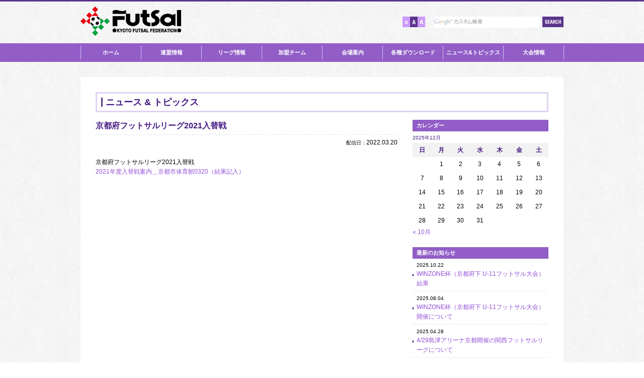

--- FILE ---
content_type: text/html; charset=UTF-8
request_url: https://kyotofutsal.com/?p=1821
body_size: 14390
content:


<!DOCTYPE html PUBLIC "-//W3C//DTD XHTML 1.0 Transitional//EN" "https://www.w3.org/TR/xhtml1/DTD/xhtml1-transitional.dtd">
<html xmlns="https://www.w3.org/1999/xhtml">
<head>
<meta http-equiv="Content-Type" content="text/html; charset=UTF-8" />
<meta http-equiv="Content-Style-Type" content="text/css" />
<meta http-equiv="Content-Script-Type" content="text/javascript" />
<meta name="keywords" content="" />
<meta name="description" content="" />
<meta name="viewport" content="width=device-width,initial-scale=1.0,minimum-scale=1.0,user-scalable=no">
<title>ニュース &amp; トピックス | 京都府フットサル連盟</title>

<link href="https://kyotofutsal.com/wp-content/themes/kyotofutsal/style.css" rel="stylesheet" type="text/css" />
<link href="/common/css/import.css" rel="stylesheet" type="text/css" />
<link rel="stylesheet" type="text/css" href="/common/css/medium.css" id="fontSizeControl" />
<script type="text/javascript" src="/common/js/jquery.js"></script>
<script type="text/javascript" src="/common/js/library.js"></script>
<script type="text/javascript" src="/common/js/jquery.cookie.js"></script>
<script type="text/javascript" src="/common/js/fsize.js"></script>
<script type="text/javascript" src="/common/js/heightLine.js"></script>
<!-- Google tag (gtag.js) -->
<script async src="https://www.googletagmanager.com/gtag/js?id=G-2SJEXQRHGK"></script>
<script>
  window.dataLayer = window.dataLayer || [];
  function gtag(){dataLayer.push(arguments);}
  gtag('js', new Date());

  gtag('config', 'G-2SJEXQRHGK');
</script>
<!--[if IE 6]>
	<script src="/common/js/DD_belatedPNG.js" type="text/javascript"></script>
	<script>
		DD_belatedPNG.fix('img');
	</script>
<![endif]-->

<script type="text/javascript">
	dirPath="";
	$(function(){
		$('.nav').hover(function(){
			var nav = $(this).find('li').length;
			$(this).animate({'height':32 * nav + 'px'},'fast');
		},function(){
			$(this).animate({'height':'32px'},'fast');
		});
	});
</script>

<!-- favicon -->
<meta name="msapplication-square70x70logo" content="/site-tile-70x70.png">
<meta name="msapplication-square150x150logo" content="/site-tile-150x150.png">
<meta name="msapplication-wide310x150logo" content="/site-tile-310x150.png">
<meta name="msapplication-square310x310logo" content="/site-tile-310x310.png">
<meta name="msapplication-TileColor" content="#ffffff">
<link rel="shortcut icon" type="image/vnd.microsoft.icon" href="/favicon.ico">
<link rel="icon" type="image/vnd.microsoft.icon" href="/common/img/favicon/favicon.ico">
<link rel="apple-touch-icon" sizes="57x57" href="/common/img/favicon/apple-touch-icon-57x57.png">
<link rel="apple-touch-icon" sizes="60x60" href="/common/img/favicon/apple-touch-icon-60x60.png">
<link rel="apple-touch-icon" sizes="72x72" href="/common/img/favicon/apple-touch-icon-72x72.png">
<link rel="apple-touch-icon" sizes="76x76" href="/common/img/favicon/apple-touch-icon-76x76.png">
<link rel="apple-touch-icon" sizes="114x114" href="/common/img/favicon/apple-touch-icon-114x114.png">
<link rel="apple-touch-icon" sizes="120x120" href="/common/img/favicon/apple-touch-icon-120x120.png">
<link rel="apple-touch-icon" sizes="144x144" href="/common/img/favicon/apple-touch-icon-144x144.png">
<link rel="apple-touch-icon" sizes="152x152" href="/common/img/favicon/apple-touch-icon-152x152.png">
<link rel="apple-touch-icon" sizes="180x180" href="/common/img/favicon/apple-touch-icon-180x180.png">
<link rel="icon" type="image/png" sizes="36x36" href="/common/img/favicon/android-chrome-36x36.png">
<link rel="icon" type="image/png" sizes="48x48" href="/common/img/favicon/android-chrome-48x48.png">
<link rel="icon" type="image/png" sizes="72x72" href="/common/img/favicon/android-chrome-72x72.png">
<link rel="icon" type="image/png" sizes="96x96" href="/common/img/favicon/android-chrome-96x96.png">
<link rel="icon" type="image/png" sizes="128x128" href="/common/img/favicon/android-chrome-128x128.png">
<link rel="icon" type="image/png" sizes="144x144" href="/common/img/favicon/android-chrome-144x144.png">
<link rel="icon" type="image/png" sizes="152x152" href="/common/img/favicon/android-chrome-152x152.png">
<link rel="icon" type="image/png" sizes="192x192" href="/common/img/favicon/android-chrome-192x192.png">
<link rel="icon" type="image/png" sizes="256x256" href="/common/img/favicon/android-chrome-256x256.png">
<link rel="icon" type="image/png" sizes="384x384" href="/common/img/favicon/android-chrome-384x384.png">
<link rel="icon" type="image/png" sizes="512x512" href="/common/img/favicon/android-chrome-512x512.png">
<link rel="icon" type="image/png" sizes="36x36" href="/common/img/favicon/icon-36x36.png">
<link rel="icon" type="image/png" sizes="48x48" href="/common/img/favicon/icon-48x48.png">
<link rel="icon" type="image/png" sizes="72x72" href="/common/img/favicon/icon-72x72.png">
<link rel="icon" type="image/png" sizes="96x96" href="/common/img/favicon/icon-96x96.png">
<link rel="icon" type="image/png" sizes="128x128" href="/common/img/favicon/icon-128x128.png">
<link rel="icon" type="image/png" sizes="144x144" href="/common/img/favicon/icon-144x144.png">
<link rel="icon" type="image/png" sizes="152x152" href="/common/img/favicon/icon-152x152.png">
<link rel="icon" type="image/png" sizes="160x160" href="/common/img/favicon/icon-160x160.png">
<link rel="icon" type="image/png" sizes="192x192" href="/common/img/favicon/icon-192x192.png">
<link rel="icon" type="image/png" sizes="196x196" href="/common/img/favicon/icon-196x196.png">
<link rel="icon" type="image/png" sizes="256x256" href="/common/img/favicon/icon-256x256.png">
<link rel="icon" type="image/png" sizes="384x384" href="/common/img/favicon/icon-384x384.png">
<link rel="icon" type="image/png" sizes="512x512" href="/common/img/favicon/icon-512x512.png">
<link rel="icon" type="image/png" sizes="16x16" href="/common/img/favicon/icon-16x16.png">
<link rel="icon" type="image/png" sizes="24x24" href="/common/img/favicon/icon-24x24.png">
<link rel="icon" type="image/png" sizes="32x32" href="/common/img/favicon/icon-32x32.png">
<link rel="manifest" href="/common/img/favicon/manifest.json">

</head>

<body id="news">

<!-- ++++++++++ Header_sp ++++++++++ -->
<div id="Header_sp">
    <h1><a href="/"><img src="/common/img/logo.png" alt="京都府フットサル連盟" /></a></h1>
    <p id="Menu"><a href="javascript:void(0);"><img src="/common/img/menu.gif" alt="Menu" class="imgChange"></a></p>
    <div id="MenuNav">
        <dl class="one">
            <dt><a href="/about/">連盟情報</a></dt>
        </dl>
        <dl class="one">
            <dt><a href="/league/">リーグ情報</a></dt>
        </dl>
        <dl class="one">
            <dt><a href="/team/">加盟チーム</a></dt>
        </dl>
        <dl class="one">
            <dt><a href="/arena/">会場案内</a></dt>
        </dl>
        <dl class="one">
            <dt><a href="/download/">各種ダウンロード</a></dt>
        </dl>
        <dl class="one">
            <dt><a href="/news/">ニュース&amp;トピックス</a></dt>
        </dl>
        <dl class="one">
            <dt><a href="/archive/">大会情報</a></dt>
        </dl>
    </div>
</div>
<!-- ++++++++++ //Header_sp ++++++++++ -->

<!-- ++++++++++ header ++++++++++ -->
<div id="header">
	<h1><a href="/"><img src="/common/img/logo.png" height="60" alt="京都府フットサル連盟" /></a></h1>
	<div id="Topnav">
		<div id="font-change">
			<ul>
				<li id="small"><a href="javascript:fontSize('small');">文字サイズ【小】</a></li>
				<li id="medium"><a href="javascript:fontSize('medium');">文字サイズ【中】</a></li>
				<li id="large"><a href="javascript:fontSize('large');">文字サイズ【大】</a></li>
			</ul>
		</div>
		<div id="Search">
			<form action="/search.html" id="cse-search-box">
				<div class="cbox">
					<div class="hsForm">
						<input type="hidden" name="cx" value="016576695358610517606:loio_jfwaii">
						<input type="hidden" name="cof" value="FORID:11">
						<input type="hidden" name="ie" value="UTF-8" />
						<input type="text" name="q" class="searchForm">
					</div>
					<div class="hsBtn">
						<input name="sa" type="image" src="/common/img/btn_search.gif" value="SEARCH" alt="SEARCH" class="search_btn">
					</div>
				</div>
			</form>
			<script type="text/javascript" src="/common/js/customsearch.js"></script>
		</div>
	</div>
</div>
<!-- ++++++++++ //header ++++++++++ -->

<!-- ++++++++++ nav ++++++++++ -->
<div id="menu">
	<ul id="menuBody">
		<li>
			<ul class="nav">
				<li class="head"><a href="/">ホーム</a></li>
			</ul>
		</li>
		<li>
			<ul class="nav">
				<li class="head"><a href="/about/">連盟情報</a></li>
			</ul>
		</li>
		<li>
			<ul class="nav">
				<li class="head"><a href="/league/">リーグ情報</a></li>
			</ul>
		</li>
		<li>
			<ul class="nav">
				<li class="head"><a href="/team/">加盟チーム</a></li>
			</ul>
		</li>
		<li>
			<ul class="nav">
				<li class="head"><a href="/arena/">会場案内</a></li>
			</ul>
		</li>
		<li>
			<ul class="nav">
				<li class="head"><a href="/download/">各種ダウンロード</a></li>
			</ul>
		</li>
		<li>
			<ul class="nav">
				<li class="head"><a href="/news/">ニュース&amp;トピックス</a></li>
			</ul>
		</li>
		<li>
			<ul class="nav">
				<li class="head"><a href="/archive/">大会情報</a></li>
			</ul>
		</li>
	</ul>
</div>
<!-- ++++++++++ //nav ++++++++++ -->








<!-- ++++++++++ メインコンテンツ ++++++++++ -->
<div id="wrapper">
	<div id="contents">
		<div id="title">
			<h2>ニュース &amp; トピックス</h2>
		</div>
		
		
		<div class="article">
		
										<dl class="PageTitle">
					<dt>京都府フットサルリーグ2021入替戦</dt>
					<dd>
						<span class="cap">配信日：</span>2022.03.20<!-- 　<span class="cap">カテゴリー：</span><a href="https://kyotofutsal.com/?cat=2">ニュース</a> -->
					</dd>
				</dl>
				<p>京都府フットサルリーグ2021入替戦<br />
<a href="https://kyotofutsal.com/wp-content/uploads/2022/03/2021年度入替戦案内＿京都市体育館0320（結果記入）-1.pdf">2021年度入替戦案内＿京都市体育館0320（結果記入）</a></p>
										
		</div>
		
		<div id="RightNavi">
	<div id="Calendar" class="pc">
		<h4>カレンダー</h4>
		<table id="wp-calendar" class="wp-calendar-table">
	<caption>2025年12月</caption>
	<thead>
	<tr>
		<th scope="col" title="日曜日">日</th>
		<th scope="col" title="月曜日">月</th>
		<th scope="col" title="火曜日">火</th>
		<th scope="col" title="水曜日">水</th>
		<th scope="col" title="木曜日">木</th>
		<th scope="col" title="金曜日">金</th>
		<th scope="col" title="土曜日">土</th>
	</tr>
	</thead>
	<tbody>
	<tr>
		<td colspan="1" class="pad">&nbsp;</td><td>1</td><td>2</td><td>3</td><td>4</td><td id="today">5</td><td>6</td>
	</tr>
	<tr>
		<td>7</td><td>8</td><td>9</td><td>10</td><td>11</td><td>12</td><td>13</td>
	</tr>
	<tr>
		<td>14</td><td>15</td><td>16</td><td>17</td><td>18</td><td>19</td><td>20</td>
	</tr>
	<tr>
		<td>21</td><td>22</td><td>23</td><td>24</td><td>25</td><td>26</td><td>27</td>
	</tr>
	<tr>
		<td>28</td><td>29</td><td>30</td><td>31</td>
		<td class="pad" colspan="3">&nbsp;</td>
	</tr>
	</tbody>
	</table><nav aria-label="前と次の月" class="wp-calendar-nav">
		<span class="wp-calendar-nav-prev"><a href="https://kyotofutsal.com/?m=202510">&laquo; 10月</a></span>
		<span class="pad">&nbsp;</span>
		<span class="wp-calendar-nav-next">&nbsp;</span>
	</nav>	</div>
	<div id="SideNav">
		<h4>最新のお知らせ</h4>
		<ul>
												<li>
								<a href="https://kyotofutsal.com/?p=2074" title="WINZONE杯（京都府下 U-11フットサル大会）結果">
					<span>2025.10.22</span><br>
					WINZONE杯（京都府下 U-11フットサル大会）結果				</a>
							</li>
						<li>
								<a href="https://kyotofutsal.com/?p=2066" title="WINZONE杯（京都府下 U-11フットサル大会）開催について">
					<span>2025.08.04</span><br>
					WINZONE杯（京都府下 U-11フットサル大会）開催について				</a>
							</li>
						<li>
								<a href="https://kyotofutsal.com/?p=2061" title="4/29島津アリーナ京都開催の関西フットサルリーグについて">
					<span>2025.04.28</span><br>
					4/29島津アリーナ京都開催の関西フットサルリーグについて				</a>
							</li>
						<li>
								<a href="https://kyotofutsal.com/?p=2031" title="2024入替戦について【試合結果】">
					<span>2025.03.20</span><br>
					2024入替戦について【試合結果】				</a>
							</li>
						<li>
								<a href="https://kyotofutsal.com/?p=2025" title="京都府フットサルリーグ2025新規加盟（リーグ参加）について">
					<span>2024.12.18</span><br>
					京都府フットサルリーグ2025新規加盟（リーグ参加）について				</a>
							</li>
								</ul>
	</div>
	<!-- <div id="CategoryNav" class="pc">
		<h4>カテゴリー</h4>
		<ul>
				<li class="cat-item cat-item-2 current-cat"><a aria-current="page" href="https://kyotofutsal.com/?cat=2">ニュース</a>
</li>
	<li class="cat-item cat-item-12"><a href="https://kyotofutsal.com/?cat=12">京都府リーグ</a>
</li>
	<li class="cat-item cat-item-13"><a href="https://kyotofutsal.com/?cat=13">京都府女子リーグ</a>
</li>
	<li class="cat-item cat-item-4"><a href="https://kyotofutsal.com/?cat=4">書式 1部</a>
</li>
	<li class="cat-item cat-item-5"><a href="https://kyotofutsal.com/?cat=5">書式 2部</a>
</li>
	<li class="cat-item cat-item-6"><a href="https://kyotofutsal.com/?cat=6">書式 3部</a>
</li>
	<li class="cat-item cat-item-7"><a href="https://kyotofutsal.com/?cat=7">書式 共通</a>
</li>
	<li class="cat-item cat-item-8"><a href="https://kyotofutsal.com/?cat=8">書式 女子</a>
</li>
		</ul>
	</div> -->
</div>
		
		
	</div>
	
	
</div>
<!-- ++++++++++ //メインコンテンツ ++++++++++ -->












<!-- ++++++++++ footer ++++++++++ -->
<div id="footer">
	<div class="area">
		<ul>
			<li><a href="/service.html">利用規約</a></li>
			<li><a href="/policy.html">プライバシーポリシー</a></li>
			<li><a href="/sitemap.html">サイトマップ</a></li>
		</ul>
		<p>CopyRight &copy; Kyoto Futsal Federation. All Rights Reserved.</p>
	</div>
</div>
<!-- ++++++++++ //footer ++++++++++ -->



</body>
</html>

--- FILE ---
content_type: text/css
request_url: https://kyotofutsal.com/common/css/import.css
body_size: 364
content:
/* CSS Document ������������������������������������������������ */
/* �@�@�@�@�@�@�@�@�@�@�@�@�@�@�@�@�@�@�@�@�@�@�@�@�@�@�@�@�@�@�@�@  */
/* ���e�@:�@�eCSS�t�@�C����ǂݍ��� */
/* �쐬��:�@2010�N09��29�� */
/* �ύX��:�@9999�N99��99�� */
/* �@�@�@�@�@�@�@�@�@�@�@�@�@�@�@�@�@�@�@�@�@�@�@�@�@�@�@�@�@�@�@�@  */
/* ���������������������������������������������������������������� */


@import "reset.css";
@import "base.css";
@import "layout.css";
@import "hacks.css";


--- FILE ---
content_type: text/css
request_url: https://kyotofutsal.com/common/css/medium.css
body_size: 65
content:
/* CSS Document */

body {
	font-size: 75%;
}

#header #Topnav #font-change li#medium a {
	background: url(../img/size_middle_on.gif) no-repeat 0 0;
	font-size: 0px;
}



--- FILE ---
content_type: text/css
request_url: https://kyotofutsal.com/common/css/reset.css
body_size: 930
content:
@charset "UTF-8";
/* CSS Document ＊＊＊＊＊＊＊＊＊＊＊＊＊＊＊＊＊＊＊＊＊＊＊＊ */
/* 　　　　　　　　　　　　　　　　　　　　　　　　　　　　　　　　  */
/* 内容　:　初期設定させているスタイルをリセットしている */
/* 作成日:　2010年09月29日 */
/* 変更日:　9999年99月99日 */
/* 　　　　　　　　　　　　　　　　　　　　　　　　　　　　　　　　  */
/* ＊＊＊＊＊＊＊＊＊＊＊＊＊＊＊＊＊＊＊＊＊＊＊＊＊＊＊＊＊＊＊＊ */


* {
	margin: 0;
	padding: 0;
	text-decoration: none;
}

fieldset {
	border: none;
}
body {
	margin: 0;
	padding: 0;
	line-height: 1.6;
	font-size: 75%;
}

h1, h2, h3, h4, h5, h6, p, dl, dt, dd, ul, li, ol,
form, input, select {	margin: 0; 	padding: 0; }

img {
	border: none;
	vertical-align: top;
}

a { text-decoration: none; }

em {	font-style: normal; }

ul li {
	list-style-type: none;
	list-style-image: none;
}

address  {
	font-style:normal;
}

--- FILE ---
content_type: text/css
request_url: https://kyotofutsal.com/common/css/base.css
body_size: 24555
content:
@charset "UTF-8";
/* CSS Document ＊＊＊＊＊＊＊＊＊＊＊＊＊＊＊＊＊＊＊＊＊＊＊＊ */
/* 　　　　　　　　　　　　　　　　　　　　　　　　　　　　　　　　  */
/* 内容　:　全体設定 */
/* 作成日:　2016年10月20日 */
/* 変更日:　9999年99月99日 */
/* 　　　　　　　　　　　　　　　　　　　　　　　　　　　　　　　　  */
/* ＊＊＊＊＊＊＊＊＊＊＊＊＊＊＊＊＊＊＊＊＊＊＊＊＊＊＊＊＊＊＊＊ */


/* ++++++++++++++++++++++++++++++++++++++++++++++ */
/* 共通項目 */
/* ++++++++++++++++++++++++++++++++++++++++++++++ */

/* 見出し */
h1 {
	line-height: 1;
	font-size: 100%;
}


/* 汎用レイアウト*/
.left {		float: left; }
.right {	float: right; }


/* マージン */
.margin02 {	margin-bottom: 2px; }
.margin05 {	margin-bottom: 5px; }
.margin06 {	margin-bottom: 6px; }
.margin08 {	margin-bottom: 8px; }
.margin10 {	margin-bottom: 10px; }
.margin15 {	margin-bottom: 15px; }
.margin20 {	margin-bottom: 20px; }
.margin30 {	margin-bottom: 30px; }
.margin40 {	margin-bottom: 40px; }


/* 画像配列 */
.imgRight {
	text-align: right;
}

.imgCenter {
	text-align: center;
	margin-bottom: 10px;
}

.imgBottom img {
	vertical-align: bottom;
}


/* 文字配列 */
.txtCenter {	text-align: center; }
.txtRight {		text-align: right; }


/* 文字装飾 */
strong {
	font-weight: bold;
}

.red {
	color: #BD0000;
	font-weight: bold;
}

.read {
	color: #5a368c;
	margin-bottom: 20px;
}


/* float解除 */
.cbox { 
}
* html .cbox {
	zoom: 100%;
}
*:first-child+html .cbox {
	display: inline-block;
}

.cbox:after {
	content: "."; 
	clear: both; 
	height: 0; 
	display: block; 
	visibility: hidden;
}


/* リンク */
/* ++++++++++++++++++++++++++++++++++++++++++++++ */

a {
	color: #924ed6;
}

a:hover {
	color: #441a83;
}


/* テキスト装飾 */
/* ++++++++++++++++++++++++++++++++++++++++++++++ */

/* 小文字 */
.cap {
	line-height: 1;
	font-size: 84%;
	padding-top:8px;
}

.bottomLine {
	text-decoration: underline;
}


/* 横幅 */
/* ++++++++++++++++++++++++++++++++++++++++++++++ */

body {
	border-top: solid #5a368c 3px;
	background: url(/common/img/bg.gif) repeat left top;
	font-family: "ヒラギノ角ゴ Pro W3", "Hiragino Kaku Gothic Pro", "メイリオ", Meiryo, Osaka, "ＭＳ Ｐゴシック", "MS PGothic", sans-serif
}



/* PC */
@media screen and (min-width:769px), print {

#Header_sp,
.sp {
    display: none;        
}


/* ++++++++++++++++++++++++++++++++++++++++++++++ */
/* ヘッダー */
/* ++++++++++++++++++++++++++++++++++++++++++++++ */

/* レイアウト */
#header {
	width: 960px;
	margin: 0 auto;
	padding: 10px 0 15px 0;
}
/* IE6 */
* html #header {
	zoom: 100%;
}
/* IE7 */
*:first-child+html #header {
	min-height: 1px;
}
#header:after {
	content: "."; 
	clear: both; 
	height: 0; 
	display: block; 
	visibility: hidden;
}
		
	
		#header h1 img {
			float: left;
			width: 200px;
			height: auto;
		}
		
		#header #Topnav {
			padding-top: 20px;
			float: right;
			width: 320px;
		}
				#header #Topnav #font-change {
					float:left;
					width: 51px;
					text-align: left;
				}
				#header #Topnav #font-change li {
					float:left;
				}
					#header #Topnav #font-change li#small {
						width: 15px;
						height: 21px;
					}
						#header #Topnav #font-change li#small a {
							width: 15px;
							height: 21px;
							display: block;
							background: url(/common/img/size_small.gif) no-repeat 0 0;
							text-indent: -9999px;
							font-size: 0px;
						}
						#header #Topnav #font-change li#small a:hover {
							background: url(/common/img/size_small_on.gif) no-repeat 0 0;
						}
					#header #Topnav #font-change li#medium {
						width: 15px;
						height: 21px;
					}
						#header #Topnav #font-change li#medium a {
							width: 15px;
							height: 21px;
							display: block;
							background: url(/common/img/size_middle.gif) no-repeat 0 0;
							text-indent: -9999px;
							font-size: 0px;
						}
						#header #Topnav #font-change li#medium a:hover {
							background: url(/common/img/size_middle_on.gif) no-repeat 0 0;
						}

					#header #Topnav #font-change li#large {
						width: 15px;
						height: 21px;
					}
						#header #Topnav #font-change li#large a {
							width: 15px;
							height: 21px;
							display: block;
							background: url(/common/img/size_large.gif) no-repeat 0 0;
							text-indent: -9999px;
							font-size: 0px;
						}
						#header #Topnav #font-change li#large a:hover {
							background: url(/common/img/size_large_on.gif) no-repeat 0 0;
						}
				



				
				
				
				#header #Topnav #Search {
					width: 257px;
					float: right;
				}
				
				#header #Topnav #Search input {
					background: none;
					border: none;
					padding: 0px;
					margin: 0;
				}
					#header #Topnav #Search .hsForm {
						float: left;
						width: 215px;
						height: 22px;
					}
						#header #Topnav #Search .hsForm .searchForm {
							height: 22px;
							width: 210px;
							background: #FFFFFF url(/common/img/google_custom_search_waterm.gif) no-repeat left center;
						}
					#header #Topnav #Search .hsBtn {
						width: 42px;
						float: right;
					}
					* html #header #Topnav #Search .hsForm .searchForm {
						position: relative;
						top: -1px;
					}
					*:first-child+html #header #Topnav #Search .hsForm .searchForm {
						position: relative;
						top: -1px;
					}
			




	
	
/* ++++++++++++++++++++++++++++++++++++++++++++++ */
/* ナビゲーション */
/* ++++++++++++++++++++++++++++++++++++++++++++++ */

div#menu{
	height: 27px;
	position: relative;
	margin-bottom: 30px;
	background: #925dc7;
	padding: 5px 0;
}
ul#menuBody{
	width:960px;
	height:27px;
	position: absolute;
	z-index:10;
	left: 50%;
	margin-left: -480px;
	border-right: solid 1px #d5c4f0;
}
ul#menuBody li {
	width: 120px;
	float: left;
	height: 27px;
}
ul.nav{
	height: 27px;
	overflow: hidden;
	background: #925dc7;
	font-size:11px;
	text-align: center;
}
	ul.nav li{
		line-height: 30px;
		font-size: 10px;
		padding: 3px 0;
	}
	ul.nav li.head {
		height: 27px;
		line-height:27px;
		font-size: 11px;
		padding: 0 0 1px 0;
	}
		ul.nav li a {
			color: #FFFFFF;
			font-weight: bold;
			display: block;
		}
		ul.nav li.head a {
			color: #FFFFFF;
			font-weight: bold;
			border-left: solid 1px #d5c4f0;
			display: block;
		}
		ul.nav li.head a.on {
			background: #5a368c;
		}
		ul.nav li a:hover{
			background: #5a368c;
			cursor: pointer;
		}


			





/* ++++++++++++++++++++++++++++++++++++++++++++++ */
/* 基本レイアウト */
/* ++++++++++++++++++++++++++++++++++++++++++++++ */

#wrapper {
	background: #FFFFFF;
	margin: 0 auto;
	width: 960px;
	margin-bottom: 30px;
}

	#wrapper #contents {
		padding: 30px 30px 10px 30px;
	}
		#wrapper #contents {
		}
		
	
.area {
	width: 960px;
	margin: 0 auto;
}






/* ++++++++++++++++++++++++++++++++++++++++++++++ */
/* フッター */
/* ++++++++++++++++++++++++++++++++++++++++++++++ */
#footer {
	background: #545454;
	padding-top: 10px;
	padding-bottom: 50px;
	font-size: 84%;
	color: #ffffff;
}
	/* IE6 */
	* html #footer {
		zoom: 100%;
	}
	/* IE7 */
	*:first-child+html #footer {
		min-height: 1px;
	}
	#footer:after {
		content: "."; 
		clear: both; 
		height: 0; 
		display: block; 
		visibility: hidden;
	}

	#footer p {
		float: left;
	}
		#footer ul {
			float: right;
		}
			#footer ul li {
				display: inline;
				margin-left: 10px;
			}
			#footer ul li a {
				color: #FFFFFF;
			}



					


/* ++++++++++++++++++++++++++++++++++++++++++++++ */
/* タイトル */
/* ++++++++++++++++++++++++++++++++++++++++++++++ */

#title {
	border: solid 3px #e0d3f2;
	font-size: 100%;
	color: #441a83;
	padding: 8px;
	margin-bottom: 15px;
}
	#title h2 {
		padding: 0;
		margin: 0;
		line-height: 1;
		border-left: solid 3px #5a368c;
		padding-left: 6px;
	}

h3 {
	color: #441a83;
	font-weight: bold;
	font-size: 117%;
	margin-bottom: 10px;
}

		


/* ++++++++++++++++++++++++++++++++++++++++++++++ */
/* リスト */
/* ++++++++++++++++++++++++++++++++++++++++++++++ */


ol.AlphaList {
	list-style-type: lower-alpha;
	line-height: 1.4;
}
ol.AlphaList li {
	margin-left: 2em;
	margin-bottom: 5px;
}


ol.NoList {
	line-height: 1.4;
}
ol.NoList li {
	list-style-type: decimal;
	margin-left: 2em;
	margin-bottom: 5px;
}


ul.DotList_blue {
	line-height: 1.4;
}
ul.DotList_blue li {
	list-style:disc;
	margin-left: 2em;
	margin-bottom: 5px;
	color: #124279;
}

ul.DotList {
	line-height: 1.4;
}
ul.DotList li {
	list-style:disc;
	margin-left: 2em;
	margin-bottom: 5px;
}

ul.ListCircle {
	line-height: 1.6;
}
ul.ListCircle li {
	list-style: url(/common/img/icon_circle_mini.gif);
	margin-left: 2em;
	margin-bottom: 10px;
}






ul.ListArrow {
	line-height: 1.4;
}
ul.ListArrow li {
	margin-bottom: 5px;
	background: url(/common/img/arrow.gif) no-repeat left center;
	padding-left: 10px;
	padding-top: 3px;
	padding-bottom: 3px;
}
ul.ListArrow li a {
}



ul.ListPDF {
	line-height: 1.4;
}
	ul.ListPDF li {
		margin-bottom: 3px;
		line-height: 1;
	}
		ul.ListPDF li a {
			background: url(/common/img/icon_pdf.gif) no-repeat left center;
			padding: 8px 0px 8px 14px;
			line-height: 1;
		}





/* link */
ul li.link {
	padding-bottom: 6px;
	padding-left: 3px !important;
	margin-bottom: 6px;
}
	ul li.link a {
		background: url(/common/img/arrow.gif) no-repeat left center !important;
		padding-left: 10px !important;
	}





/* PDF */
ul li.pdf {
	padding-bottom: 6px;
	padding-left: 2px !important;
	margin-bottom: 6px;
}
	ul li.pdf a {
		background: url(/common/img/icon_pdf.gif) no-repeat left center !important;
		padding-left: 15px !important;
	}
a.pdf {
	line-height: 1.4;
	background: url(/common/img/icon_pdf.gif) no-repeat left center;
	padding-left: 15px;
}

ul li.xls {
	padding-bottom: 6px;
	padding-left: 2px !important;
	margin-bottom: 6px;
}
	ul li.xls a {
		background: url(/common/img/icon_excel.gif) no-repeat left center !important;
		padding-left: 15px !important;
	}
a.xls {
	line-height: 1.4;
	background: url(/common/img/icon_excel.gif) no-repeat left center;
	padding-left: 15px;
}

ul li.word {
	padding-bottom: 6px;
	padding-left: 2px !important;
	margin-bottom: 6px;
}
	ul li.word a {
		background: url(/common/img/icon_word.gif) no-repeat left center !important;
		padding-left: 15px !important;
	}
a.word {
	line-height: 1.4;
	background: url(/common/img/icon_word.gif) no-repeat left center;
	padding-left: 15px;
}

ul li.blank {
	padding-bottom: 6px;
	padding-left: 2px !important;
	margin-bottom: 6px;
}
	ul li.blank a {
		background: url(/common/img/icon_blank.gif) no-repeat left center !important;
		padding-left: 15px !important;
	}
a.blank {
	line-height: 1.4;
	background: url(/common/img/icon_blank.gif) no-repeat left center;
	padding-left: 15px;
}
	
	
	

/* 外部 */
a.blank {
	line-height: 1.4;
	background: url(/common/img/icon_blank.gif) no-repeat left center;
	padding-left: 15px;
}
ul li.blank {
	line-height: 1.4;
	background: url(/common/img/icon_blank.gif) no-repeat left center;
	padding-left: 15px;
	margin-bottom: 10px;
}
ul.blank li {
	line-height: 1.4;
	background: url(/common/img/icon_blank.gif) no-repeat left center;
	padding-left: 15px;
	margin-bottom: 10px;
}



/* ++++++++++++++++++++++++++++++++++++++++++++++ */
/* テーブル */
/* ++++++++++++++++++++++++++++++++++++++++++++++ */
table.BasicTable {
	line-height: 1.4;
	border-top: 1px solid #d2d2d2;
	border-left: 1px solid #d2d2d2;
}
	table.BasicTable {
		width: 100%;
	}
		table.BasicTable th {
			background: #000000;
			padding: 8px 15px;
			text-align: left;
			vertical-align: middle;
			color: #FFFFFF;
			font-weight: bold;
			border-bottom: 1px solid #333333;
			border-right: 1px solid #333333;
		}
			table.BasicTable th.color {
				background: #f2f2f2;
				color: #441a83;
				font-weight: normal;
				border-bottom: 1px solid #DDDDDD;
				border-right: 1px solid #DDDDDD;
			}
		table.BasicTable.Center table th {	text-align: center; vertical-align: middle;	}
		
		
		table.BasicTable td {
			padding: 8px 15px;
			text-align: left;
			vertical-align: middle;
			border-bottom: 1px solid #d2d2d2;
			border-right: 1px solid #d2d2d2;
		}
			table.BasicTable td.color {
				background: #eef1ff;
			}
		table.BasicTable .RightBorder {
			border-right: solid 1px #d2d2d2; 
		}
		table.BasicTable.Center table td {	text-align: center; vertical-align: middle;	}
		
		table.BasicTable tr.TC th,
		table.BasicTable tr.TC td,
		table.BasicTable th.TC,
		table.BasicTable td.TC {
			text-align: center;
		}
		table.BasicTable th.TL,
		table.BasicTable td.TL {
			text-align: left;
		}
		table.BasicTable th.TR,
		table.BasicTable td.TR {
			text-align: right;
		}
		table.BasicTable p {
			margin-bottom: 8px;
		}
		
		table.BasicTable span.red{
			color:#c80000;
		}

		table.BasicTable td.gray{
			background:#ececec;
		}


		
		
		
.InquiryTable {
	background: #EFEEE7;
	padding: 3px;
}
	.InquiryTable .con {
		background: #FFFFFF;
		padding: 3px;
	}
		.InquiryTable .con table {
			width: 100%;
		}
			.InquiryTable .con table tr.Dot {
				background: url(/common/img/dotline.gif) repeat-x left bottom;
			}
			.InquiryTable .con table tr.end{
				background: none;
			}
				.InquiryTable .con table th {
					background: #EEECE0 url(/common/img/dotline.gif) repeat-x left bottom;
					padding: 6px 15px 8px 15px;
					color: #124279;
					text-align: left;
					font-weight: normal;
				}
				.InquiryTable .con table th.end {
					background: #EEECE0;
					padding: 6px 15px 4px 15px;
				}
				.InquiryTable .con table td {
					padding: 6px 15px 8px 15px;
					text-align: left;
					background: url(/common/img/dotline.gif) repeat-x left bottom;
				}
				.InquiryTable .con table td.end {
					background: #FFFFFF;
					padding: 6px 15px 4px 15px;
				}
.InquiryTable input.text,
.InquiryTable textarea.text {
	border: solid 1px #CECAB7;
	width: 300px;
	padding: 2px;
}
.InquiryTable input.Number {
	border: solid 1px #CECAB7;
	width: 50px;
	padding: 2px;
}
.InquiryTable input.Data {
	border: solid 1px #CECAB7;
	width: 30px;
	padding: 2px;
}

.figure.right{
margin-left:15px;
}

.figure.left{
margin-right:15px;
}




.outputDate{
	width:900px;
	margin: 20px auto 0px;
	}
.dateTable span{
	padding:5px;
	}
.tableOutputDate{
	width:100%;
	margin-top:30px;
	}


table.tableOutputDate th {
	text-align:center;
}

		table.tableOutputDate th {
			background: #000000;
			padding: 8px 3px;
			text-align: center;
			vertical-align: middle;
			color: #FFFFFF;
			font-weight: bold;
			border-bottom: 1px solid #333333;
			border-right: 1px solid #333333;
		}
			table.tableOutputDate th.color {
				background: #eef1ff;
				color: #142888;
				font-weight: normal;
				border-bottom: 1px solid #DDDDDD;
				border-right: 1px solid #DDDDDD;
			}
			table.tableOutputDate td {
				padding: 8px 3px;
				vertical-align: middle;
				border-bottom: 1px solid #DDDDDD;
				border-right: 1px solid #DDDDDD;
			}
			table.tableOutputDate td.round {
				width:14%;
			}
			table.tableOutputDate td.date {
				width:18%;
			}
			table.tableOutputDate td.pitch {
				width:20%;
			}
			table.tableOutputDate td.time {
				width:8%;
				text-align: center;
			}
			table.tableOutputDate td.team {
				width:16%;
			}
			table.tableOutputDate td.score {
				width:8%;
				text-align: center;
			}




/* ++++++++++++++++++++++++++++++++++++++++++++++ */
/* 基本本文レイアウト */
/* ++++++++++++++++++++++++++++++++++++++++++++++ */

/* 大グループ */
.article {
	margin-bottom: 40px;
}

.Half {
	width: 440px;
}



}




/* スマホ */
@media only screen and (max-width: 768px) {


#header,
#menu,
.pc {
    display: none;        
}


/* ++++++++++++++++++++++++++++++++++++++++++++++ */
/* ヘッダー */
/* ++++++++++++++++++++++++++++++++++++++++++++++ */

#Header_sp {
}

* html #Header_sp {
	zoom: 100%;
}

*:first-child+html #Header_sp {
	display: inline-block;
}

#Header_sp:after {
	content: "."; 
	clear: both; 
	height: 0; 
	display: block; 
	visibility: hidden;
}
    #Header_sp h1 {
        width: 50%;
        float: left;
        padding: 3% 0 3% 3%;
    }
        #Header_sp img {
            width: auto;
            height: 60px;
        }
    
    #Header_sp #Menu {
        width: 9%;
        float: right;
        padding: 3% 3% 3% 0;
    }
        #Header_sp #Menu img {
            width: auto;
            height: 44px;
        }

    #Header_sp #MenuNav {
        clear: both;
        background: #fff;
        padding: 3%;
    }
        #Header_sp #MenuNav dl dt {
            background: #925dc7;
            margin-bottom: 3px;
        }
            #Header_sp #MenuNav dl dt a {
                display: block;
                padding: 3%;
                color: #fff;
				background: url(/common/img/arrow_bottom.png) no-repeat 96% center;
            }
            #Header_sp #MenuNav dl.one dt a {
                display: block;
                padding: 3%;
                color: #fff;
				background: url(/common/img/arrow.png) no-repeat 96% center;
            }
        #Header_sp #MenuNav dd {
        }
            #Header_sp #MenuNav dd ul li {
                border-bottom: solid 1px #ddd;
            }
                #Header_sp #MenuNav dd ul li a {
                    display: block;
                    padding: 2% 3%;
				    background: url(/common/img/arrow_black.png) no-repeat 96% center;
                }












/* ++++++++++++++++++++++++++++++++++++++++++++++ */
/* 基本レイアウト */
/* ++++++++++++++++++++++++++++++++++++++++++++++ */
#wrapper {
}

	#sitemap #wrapper .article,
	#staff #wrapper .article,
	#about #wrapper .article,
	#about2 #wrapper .article,
	#score #wrapper .article,
	#archive #wrapper .article,
	#news #wrapper .article,
	#indexbox #wrapper .article,
    #service #wrapper .article,
    #download #wrapper .article{
    	background: #FFFFFF;
        padding: 20px 3% 20px 3%;
	}
		
	
.area {
}









					


/* ++++++++++++++++++++++++++++++++++++++++++++++ */
/* タイトル */
/* ++++++++++++++++++++++++++++++++++++++++++++++ */

#title {
	font-size: 100%;
	color: #fff;
	padding: 5% 3%;
    background: #925dc7;
}
	#title h2 {
        text-align: center;
		padding: 0;
		margin: 0;
		line-height: 1;
	}

h3 {
	color: #925dc7;
	font-weight: bold;
	font-size: 117%;
	margin-bottom: 10px;
}


/* ++++++++++++++++++++++++++++++++++++++++++++++ */
/* リスト */
/* ++++++++++++++++++++++++++++++++++++++++++++++ */


ol.AlphaList {
	list-style-type: lower-alpha;
	line-height: 1.4;
}
ol.AlphaList li {
	margin-left: 2em;
	margin-bottom: 5px;
}


ol.NoList {
	line-height: 1.4;
}
ol.NoList li {
	list-style-type: decimal;
	margin-left: 2em;
	margin-bottom: 5px;
}


ul.DotList_blue {
	line-height: 1.4;
}
ul.DotList_blue li {
	list-style:disc;
	margin-left: 2em;
	margin-bottom: 5px;
	color: #124279;
}

ul.DotList {
	line-height: 1.4;
}
ul.DotList li {
	list-style:disc;
	margin-left: 2em;
	margin-bottom: 5px;
}

ul.ListCircle {
	line-height: 1.6;
}
ul.ListCircle li {
	list-style: url(/common/img/icon_circle_mini.gif);
	margin-left: 2em;
	margin-bottom: 10px;
}






ul.ListArrow {
	line-height: 1.4;
}
ul.ListArrow li {
	margin-bottom: 5px;
	background: url(/common/img/arrow.gif) no-repeat left center;
	padding-left: 10px;
	padding-top: 3px;
	padding-bottom: 3px;
}
ul.ListArrow li a {
}



ul.ListPDF {
	line-height: 1.4;
}
	ul.ListPDF li {
		margin-bottom: 3px;
		line-height: 1;
	}
		ul.ListPDF li a {
			background: url(/common/img/icon_pdf.gif) no-repeat left center;
			padding: 8px 0px 8px 14px;
			line-height: 1;
		}





/* link */
ul li.link {
	padding-bottom: 6px;
	padding-left: 3px !important;
	margin-bottom: 6px;
}
	ul li.link a {
		background: url(/common/img/arrow.gif) no-repeat left center !important;
		padding-left: 10px !important;
	}





/* PDF */
ul li.pdf {
	padding-bottom: 6px;
	padding-left: 3px !important;
	margin-bottom: 6px;
}
	ul li.pdf a {
		background: url(/common/img/icon_pdf.gif) no-repeat left center !important;
		padding-left: 13px !important;
	}
a.pdf {
	line-height: 1.4;
	background: url(/common/img/icon_pdf.gif) no-repeat left center;
	padding-left: 15px;
}
	
	
	

/* 外部 */
a.blank {
	line-height: 1.4;
	background: url(/common/img/icon_blank.gif) no-repeat left center;
	padding-left: 15px;
}
ul li.blank {
	line-height: 1.4;
	background: url(/common/img/icon_blank.gif) no-repeat left center;
	padding-left: 15px;
	margin-bottom: 10px;
}
ul.blank li {
	line-height: 1.4;
	background: url(/common/img/icon_blank.gif) no-repeat left center;
	padding-left: 15px;
	margin-bottom: 10px;
}



/* ++++++++++++++++++++++++++++++++++++++++++++++ */
/* テーブル */
/* ++++++++++++++++++++++++++++++++++++++++++++++ */
table.BasicTable {
    border-collapse: collapse;
    line-height: 1.4;
}
	table.BasicTable {
		width: 100%;
	}
    table.BasicTable th {
        background: #000000;
        padding: 3%;
        text-align: left;
        vertical-align: middle;
        color: #FFFFFF;
        font-weight: bold;
        border: 1px solid #333333;
    }
        table.BasicTable th.color {
            background: #f2f2f2;
            color: #441a83;
            font-weight: normal;
            border: 1px solid #DDDDDD;
        }
    table.BasicTable.Center table th {	text-align: center; vertical-align: middle;	}


    table.BasicTable td {
        padding: 3%;
        text-align: left;
        vertical-align: middle;
        border: 1px solid #d2d2d2;
    }
        table.BasicTable td.color {
            background: #eef1ff;
        }
    table.BasicTable.Center table td {	text-align: center; vertical-align: middle;	}

    table.BasicTable tr.TC th,
    table.BasicTable tr.TC td,
    table.BasicTable th.TC,
    table.BasicTable td.TC {
        text-align: center;
    }

    table.BasicTable th.TL,
    table.BasicTable td.TL {
        text-align: left;
    }
    table.BasicTable th.TR,
    table.BasicTable td.TR {
        text-align: right;
    }
    table.BasicTable p {
        margin-bottom: 8px;
    }

    table.BasicTable span.red{
        color:#c80000;
    }

    table.BasicTable td.gray{
        background:#ececec;
    }


    table.BasicTable tr.TOP th,
    table.BasicTable tr.TOP td,
    table.BasicTable th.TOP,
    table.BasicTable td.TOP {
        vertical-align: top;
    }



.table-frame {
	overflow: auto;
	width: 100%;
	position: relative;
	margin-bottom: 2em;
}
.table-frame .font_small {
	width: 750px !important;
}
.table-frame table {
	width: 750px !important;
}





.outputDate{
	margin: 20px auto 0px;
	}
.dateTable span{
	padding:5px;
	}
.tableOutputDate{
	width:100%;
	margin-top:30px;
}
	table.tableOutputDate th {
		text-align:center;
	}
	table.tableOutputDate th.first {
		width: 10px !important;
	}
	table.tableOutputDate th.kick_off {
		width: 80px !important;
	}

.resultTable {
	width: 100%;
}
	.resultTable tbody{
		border-right:solid 1px #ddd;
		box-sizing:border-box;
		}
	.resultTable .item{
		display:none;
		}
	.resultTable .competition td{
		width: 100%;
		border:none;
		border-right:none;
		padding:3%;
		box-sizing:border-box;
		}
		
		.resultTable tr {
			border-bottom:solid 1px #ddd !important;
			box-sizing:border-box;
		}
		.resultTable tr:after{
			display:none !important;
			}
		* html .resultTable tr {
			zoom: 100%;
		}
		*:first-child+html .resultTable tr {
			display: inline-block;
		}
		.resultTable tr:after {
			content: "."; 
			clear: both; 
			height: 0; 
			display: block; 
			visibility: hidden;
		}
	
			.resultTable tr td {
				width:50%;
				display:block;
				float:left;
				vertical-align:central !important;
				box-sizing:border-box;
				border-bottom:dotted 1px #ddd;
				border-right:none;
				padding: 10px;
				text-align: center;
			}
			.resultTable tr td+td+td {
				border-right:none;
			}
			.resultTable tr td+td+td+td+td {
				width:40%;
				border: none;
			}
			.resultTable tr td+td+td+td+td+td {
				width:20%;
			}
			.resultTable tr td+td+td+td+td+td+td {
				width:40%;
				/*border-right:solid 1px #ddd;*/
			}



/* ++++++++++++++++++++++++++++++++++++++++++++++ */
/* フッター */
/* ++++++++++++++++++++++++++++++++++++++++++++++ */
#footer {
	background: #545454;
	font-size: 84%;
	color: #ffffff;
}
	#footer p {
        padding: 5% 3%;
        text-align: center;
	}
		#footer ul {
		}
			#footer ul li {
                border-bottom: solid 1px #666;
			}
			#footer ul li a {
				color: #FFFFFF;
                display: block;
                padding: 3.5% 3% 3% 3%;
				background: url(../img/arrow.png) no-repeat 96% center;
			}





}





--- FILE ---
content_type: text/css
request_url: https://kyotofutsal.com/common/css/layout.css
body_size: 50272
content:
@charset "UTF-8";
/* CSS Document ＊＊＊＊＊＊＊＊＊＊＊＊＊＊＊＊＊＊＊＊＊＊＊＊ */
/* 　　　　　　　　　　　　　　　　　　　　　　　　　　　　　　　　  */
/* 内容　:　各ページ個別設定 */
/* 作成日:　2013年02月01日 */
/* 　　　　　　　　　　　　　　　　　　　　　　　　　　　　　　　　  */
/* ＊＊＊＊＊＊＊＊＊＊＊＊＊＊＊＊＊＊＊＊＊＊＊＊＊＊＊＊＊＊＊＊ */


/* PC */
@media screen and (min-width:501px), print {


/* ++++++++++++++++++++++++++++++++++++++++++++++ */
/* index */
/* ++++++++++++++++++++++++++++++++++++++++++++++ */
#index {
}
#index #wrapper {
	background: none;
	margin: 0 auto;
	width: 960px;
	margin-bottom: 30px;
}
* html #index #wrapper {
	zoom: 100%;
}
*:first-child+html #index #wrapper {
	display: inline-block;
}

#index #wrapper:after {
	content: "."; 
	clear: both; 
	height: 0; 
	display: block; 
	visibility: hidden;
}



	#index #wrapper #contents {
		padding: 0px;
		width: 720px;
		float: left;
		margin-bottom: 20px;
	}
	#index #wrapper #RightNav {
		width: 210px;
		float: right;
	}



	#index #wrapper .article {
		margin-bottom: 10px;
	}
	* html #index #wrapper .article {
		zoom: 100%;
	}
	*:first-child+html #index #wrapper .article {
		display: inline-block;
	}
	
	#index #wrapper .article:after {
		content: "."; 
		clear: both; 
		height: 0; 
		display: block; 
		visibility: hidden;
	}
	

	#index #MainImage {
		margin-bottom: 20px;
	}					


/* mainimages
--------------------- */
#index #mainimages {
	position: relative;
}
	#index #mainimages ul li img {
		width: 100%;
		height: auto;
	}
	
	
	#index #mainimages h2 {
		width: 100%;
		position: absolute;
		top: 50%;
		left: 0;
		text-align: center;
		z-index: 3;
		margin-top: -63px;
	}
	
	
	#index #mainimages .scrool {
		width: 100%;
		position: absolute;
		bottom: 40px;
		left: 0;
		text-align: center;
		color: #fff;
		z-index: 3;
	}
		#index #mainimages .scrool span {
			display: block;
			position: relative;
		}
		#index #mainimages .scrool span:after {
			content: "";
			width: 2px;
			height: 40px;
			background: #0d2b88;
			position: absolute;
			top: 25px;
			left: 50%;
			margin-left: -1px;
		}
	
	
		.swiper-container {
			overflow: visible !important;
		}
		.swiper-container .swiper-pagination {
				bottom: -30px !important;
			}
				.swiper-container .swiper-pagination span {
					width: 20px;
					height: 3px;
					background: #ddd;
					border-radius: 0;
					opacity: 1;
				}
			.swiper-container .swiper-button-prev,
			.swiper-container .swiper-button-next {
				display: none !important;
			}
				.swiper-container .swiper-pagination .swiper-pagination-bullet-active {
					background: #0d2b88 !important;
				}






	#index #wrapper .article dl.topic {
		width: 232px;
		float: left;
		margin-right: 12px;
	}
	#index #wrapper .article dl.topic dt.head {
		background: #925dc7;
		color: #fff;
		font-weight: bold;
		padding: 5px 12px 3px 12px;
	}
	#index #wrapper .article dl.topic dd {
		background: #FFFFFF;
		padding: 10px;
	}
	#index #wrapper .article dl.topic a.link {
		background: url(/common/img/arrow.gif) no-repeat 0em 0.5em;
		padding-left: 10px;
		display: block;
	}
	
	



	/* スコアデータ */
	#index #wrapper .article dl.score {
	}
		#index #wrapper .article dl.score li {
			background: url(/common/img/dotline_single.gif) repeat-x left bottom;
			padding-bottom: 6px;
			padding-left: 6px;
			margin-bottom: 6px;
		}
		/* #index #wrapper .article dl.score li.last { */
		/* 	background: none; */
		/* 	padding-bottom: 0px; */
		/* 	margin-bottom: 0px; */
		/* } */
		#index #wrapper .article dl.score li a {
			background: url(/common/img/arrow.gif) no-repeat 0em 0.5em;
			padding-left: 10px;
			display: block;
		}
		
		



	/* 大会概要 */
	#index #wrapper .article dl.about {
	}
		#index #wrapper .article dl.about dl {
		}
		#index #wrapper .article dl.about dl dt {
			font-weight: bold;
			color: #0099ff;
			line-height: 1.4;
			background: url(/common/img/dotline_single.gif) repeat-x left bottom;
			padding-bottom: 6px;
			margin-bottom: 6px;
		}
			#index #wrapper .article dl.about dl dt span {
				font-size: 87%;
			}
		#index #wrapper .article dl.about dl dd {
			padding: 0px;
		}
		#index #wrapper .article dl.about dl dd ul {
			margin-bottom: 15px;
			line-height: 1.4;
		}
			#index #wrapper .article dl.about dl dd ul li {
				list-style:disc;
				margin-left: 1.5em;
				margin-bottom: 5px;
			}


	/* 地域予選 */
	#index #wrapper .article dl.qualification {
	}
		#index #wrapper .article dl.qualification li {
			background: url(/common/img/dotline_single.gif) repeat-x left bottom;
			padding-bottom: 6px;
			padding-left: 6px;
			margin-bottom: 6px;
		}
		#index #wrapper .article dl.qualification li a {
			background: none;
			padding-left: 10px;
			display: block;
		}
		#index #wrapper .article dl.qualification li a.arrow {
			background: url(/common/img/arrow.gif) no-repeat 0em 0.5em;
			padding-left: 10px;
			display: block;
		}




	/* 会場案内 */
	#index #wrapper .article dl.hall {
	}
		#index #wrapper .article dl.hall dl {
		}
		#index #wrapper .article dl.hall dl dt {
			margin-bottom: 5px;
		}
		#index #wrapper .article dl.hall dl dd {
			padding: 0px;
		}
		#index #wrapper .article dl.hall dl dd p {
			margin-bottom: 5px;
		}



	/* 出場チーム */
	#index #wrapper .article dl.team {
	}



	/* 組み合わせ */
	#index #wrapper .article dl.match {
	}
		#index #wrapper .article dl.match p {
			margin-bottom: 5px;
		}






	/* 過去の結果 */
	#index #wrapper .article dl.archive {
	}
		#index #wrapper .article dl.archive li {
			background: url(/common/img/dotline_single.gif) repeat-x left bottom;
			padding-bottom: 6px;
			padding-left: 6px;
			margin-bottom: 6px;
		}
		/* #index #wrapper .article dl.archive li.last { */
		/* 	background: none; */
		/* 	padding-bottom: 0px; */
		/* 	margin-bottom: 0px; */
		/* } */
		#index #wrapper .article dl.archive li a {
			background: url(/common/img/arrow.gif) no-repeat 0em 0.5em;
			padding-left: 10px;
			display: block;
		}




	/* 3、6番目のボックス */
	#index #wrapper .article dl.last {
		margin-right: 0;
	}







	/* ニュース */
	#index #wrapper dl.news {
		margin-bottom: 20px;
	}
	#index #wrapper dl.news dt.head {
		background: #925dc7;
		color: #fff;
		font-weight: bold;
		padding: 5px 12px 3px 12px;
	}
	#index #wrapper dl.news dd {
		background: #FFFFFF;
		padding: 10px;
	}
		#index #wrapper dl.news .content dl {
			background: url(/common/img/dotline_single.gif) repeat-x left bottom;
			padding-bottom: 6px;
			margin-bottom: 6px;
			line-height: 1.4;
		}
		#index #wrapper dl.news .content dl dt {
			font-size: 87%;
			height: 13px;
			margin-bottom: 5px;
		}
		#index #wrapper dl.news .content dl dt .icon_new {
			padding-right: 0.5em;
		}
		#index #wrapper dl.news .content dl dd {
			background: none;
			padding: 0px;
		}
		
		
		/*スクロールバー設定*/
		#mcs_container{
			height: 305px;
		}
		#mcs_container .customScrollBox{
			position:relative;
			height:100%;
			overflow:hidden;
		}
		#mcs_container .customScrollBox .container{
			position:relative;
			width: 176px;
			top:0;
			float:left;
		}
		#mcs_container .customScrollBox .content{
			clear:both;
		}
		#mcs_container .dragger_container{
			position:relative;
			width:4px;
			height:305px;
			float:left;
			margin:0px 0 0 10px;
			background:#cdcdcd;
			cursor:pointer;
		}
		#mcs_container .dragger{
			position:absolute;
			width:4px;
			background:#5d5d5d;
			overflow:hidden;
			cursor:pointer;
		}
		#mcs_container .dragger_pressed{
			position:absolute;
			width:4px;
			background:#142887;
			overflow:hidden;
		}



	/* 各種バナー */
	#index #wrapper ul.BnrArea {
		margin-bottom: 20px;
	}
		#index #wrapper ul.BnrArea li {
			margin-bottom: 10px;
		}



/* ++++++++++++++++++++++++++++++++++++++++++++++ */
/* 協会について */
/* ++++++++++++++++++++++++++++++++++++++++++++++ */

#about #wrapper #contents {
	padding: 30px;
}
/* IE6 */
* html #about #wrapper #contents {
	zoom: 100%;
}
/* IE7 */
*:first-child+html #about #wrapper #contents {
	min-height: 1px;
}
#about #wrapper #contents:after {
	content: "."; 
	clear: both; 
	height: 0; 
	display: block; 
	visibility: hidden;
}

	#about #wrapper #contents .article {
		float: left;
		width: 600px;
	}
	#about #wrapper #contents #RightNavi {
		float: right;
		width: 270px;
	}


    #about #wrapper #contents .article iframe {
        width: 600px;
        height: 400px;
    }

#about #CategoryNav {
	margin-bottom: 20px;
}
	#about #CategoryNav h4 {
		width: 262px;
		padding: 3px 0px 3px 8px;
		margin-bottom: 5px;
		font-size: 11px;
		font-weight: bold;
		background: #925dc7;
		color: #FFFFFF;
	}
	#about #CategoryNav li {
		background: url(/common/img/dotline_single.gif) repeat-x left bottom;
		padding-bottom: 6px;
		margin-bottom: 6px;
	}
	#about #CategoryNav li.last {
		background: none;
		padding-bottom: 0px;
		margin-bottom: 0px;
	}
		#about #CategoryNav li a {
			background:url(/common/img/arrow.gif) no-repeat left center;
			display: block;
			padding-left: 8px;
		}



#about #wrapper #contents dl.list {
	background: url(/common/img/dotline_single.gif) repeat-x left top;
	margin-top: 8px;
	padding-top: 8px;
}
/* IE6 */
* html #about #wrapper #contents dl.list {
	zoom: 100%;
}
/* IE7 */
*:first-child+html #about #wrapper #contents dl.list {
	min-height: 1px;
}
#about #wrapper #contents dl.list:after {
	content: "."; 
	clear: both; 
	height: 0; 
	display: block; 
	visibility: hidden;
}

	#about #wrapper #contents dl.list dt {
		width: 150px;
		float: left;
		text-align: left;
	}

	#about #wrapper #contents dl.list dd {
		width: 430px;
		float: right;
	}



/* ++++++++++++++++++++++++++++++++++++++++++++++ */
/* 協会について */
/* ++++++++++++++++++++++++++++++++++++++++++++++ */
#about2 {
}
    #about iframe {
        width: 900px;
        height: 600px;
    }


#about2 h3.division {
	margin-top: 30px;
	margin-bottom: 0;
	background: #4169e1;
	color: #fff;
	font-weight: bold;
	line-height: 1.4;
	padding: 5px 12px 3px 12px;
}

#about2 #wrapper #contents #data div ul.set {
	float: left;
	width: 420px;
	margin: 0 10px 20px 10px;
}




/* ++++++++++++++++++++++++++++++++++++++++++++++ */
/* スコアデータ */
/* ++++++++++++++++++++++++++++++++++++++++++++++ */

#score {
}

	#score .sp-iframe {
		margin-top: 0;
		background: #fff;
	}
		#score .sp-iframe iframe {
			width: 100%;
			border: none;
		}
		#score .sp-iframe iframe.score_h01 {
			height: 1100px;
		}
		#score .sp-iframe iframe.score_h02 {
			height: 2200px;
		}
		#score .sp-iframe iframe.score_h03 {
			height: 3300px;
		}
		#score .sp-iframe iframe.score_h04 {
			height: 4400px;
		}
		#score .sp-iframe iframe.score_h05 {
			height: 5500px;
		}
		#score .sp-iframe iframe.score_h06 {
			height: 6600px;
		}
		#score .sp-iframe iframe.score_h07 {
			height: 7700px;
		}
		#score .sp-iframe iframe.score_h08 {
			height: 8800px;
		}
		#score .sp-iframe iframe.score_h09 {
			height: 9900px;
		}
		#score .sp-iframe iframe.score_h10 {
			height: 11000px;
		}


#score ul.local {
	margin-bottom: 10px;
	text-align: center;
}
#score ul.local li {
	display: inline;
	margin-right: 10px;
}
#score ul.local li.last {
	margin-right: 0px;
}

#score #Tabulator {
}
#score #Tabulator ul {
	width: 900px;
	text-align: center;
}
	* html #score #Tabulator ul {
		zoom: 100%;
	}
	*:first-child+html #score #Tabulator ul {
		display: inline-block;
	}
	#score #Tabulator ul:after {
		content: ".";
		clear: both;
		height: 0;
		display: block;
		visibility: hidden;
	}

	#score #Tabulator ul li {
		float: left;
		width: 140px;
		padding: 8px 0 8px 0;
		margin-left: 0;
		margin-right: 12px;
		font-size: 11px;
		font-weight: bold;
	}

	#score #Tabulator ul li.last {
		float: left;
		width: 140px;
		padding: 8px 0 8px 0;
		margin-left: 0;
		margin-right: 0;
		font-size: 11px;
		font-weight: bold;
	}

	#score #Tabulator ul li a {
		float: left;
		width: 140px;
		padding: 8px 0 8px 0;
		margin-left: 0;
		margin-right: 12px;
		font-size: 11px;
		font-weight: bold;
		background: #925dc7;
		color: #FFFFFF;
	}

	#score #Tabulator ul li a.on {
		background: #5a368c;
	}

	#score #Tabulator ul li a:hover{
		background: #5a368c;
		cursor: pointer;
	}


#score #sub {
}
#score #sub ul {
	width: 900px;
	text-align: right;
	margin: 5px 0 0 0;
}
	#score #sub ul li {
		margin-left: 30px;
		float: right;
		font-size: 12px;
		text-align: right;
	}
		#score #sub ul li a {
			color: #039;
		}
		#score #sub ul li a:hover {
			color: #3399FF;
		}


/* ++++++++++++++++++++++++++++++++++++++++++++++ */
/* 出場チーム */
/* ++++++++++++++++++++++++++++++++++++++++++++++ */

#team {
}
#team iframe {
	width: 900px;
	height: 1500px;
	border: none;
	margin: 0;
	padding: 0;
}

#team ul.local {
	margin-bottom: 10px;
	text-align: center;
}
#team ul.local li {
	display: inline;
	margin-right: 10px;
}
#team ul.local li.last {
	margin-right: 0px;
}



#team ul.set {
	float: left;
	width: 285px;
	margin: 0 5px;
}
#team ul.set li {
	background: url(/common/img/dotline_single.gif) repeat-x left bottom;
	padding-bottom: 6px;
	padding-left: 6px;
	margin-bottom: 6px;
}
#team ul.set li.last {
	background: none;
	padding-bottom: 0px;
	margin-bottom: 0px;
}
#team ul.set li a {
	background: url(/common/img/arrow.gif) no-repeat 0em 0.5em;
	padding-left: 10px;
	display: block;
}



/* ++++++++++++++++++++++++++++++++++++++++++++++ */
/* 会場案内 */
/* ++++++++++++++++++++++++++++++++++++++++++++++ */
#hall {
}
#hall #Information {
}
* html #hall #Information {
	zoom: 100%;
}
*:first-child+html #hall #Information {
	display: inline-block;
}

#hall #Information:after {
	content: "."; 
	clear: both; 
	height: 0; 
	display: block; 
	visibility: hidden;
}

	#hall #Information .text {
		width: 100%;
		float: left;
	}
	#hall #Information .pht {
		width: 100%;
		float: right;
	}
    #hall iframe {
        width: 900px;
        height: 600px;
    }

#hall table {
	width: 100%;
}
	#hall table th {
		color: #142887;
		font-weight: bold;
		text-align: left;
		background: url(/common/img/dotline_single.gif) repeat-x left top;
		width: 20%;
		padding: 10px 0px;
	}
	#hall table td {
		background: url(/common/img/dotline_single.gif) repeat-x left top;
		padding: 10px 0px;
	}

#hall ul.set {
	float: left;
	width: 285px;
	margin: 0 5 px;
	margin-bottom: 20px;
}
#hall ul.set li {
	background: url(/common/img/dotline_single.gif) repeat-x left bottom;
	padding-bottom: 6px;
	padding-left: 6px;
	margin-bottom: 6px;
}
#hall ul.set li.last {
	background: none;
	padding-bottom: 0px;
	margin-bottom: 0px;
}
#hall ul.set li a {
	background: url(/common/img/arrow.gif) no-repeat 0em 0.5em;
	padding-left: 10px;
	display: block;
}


/* ++++++++++++++++++++++++++++++++++++++++++++++ */
/* 会場案内 new */
/* ++++++++++++++++++++++++++++++++++++++++++++++ */
#arena {
}
#arena #Information {
}
* html #arena #Information {
	zoom: 100%;
}
*:first-child+html #arena #Information {
	display: inline-block;
}

#arena #Information:after {
	content: "."; 
	clear: both; 
	height: 0; 
	display: block; 
	visibility: hidden;
}





	#arena #Information .left {
		width: 430px;
		float: left;
	}

	#arena #Information .right {
		width: 430px;
		float: right;
	}

#arena table {
	width: 100%;
}
	#arena table th {
		color: #142887;
		font-weight: bold;
		text-align: left;
		background: url(/common/img/dotline_single.gif) repeat-x left top;
		width: 20%;
		padding: 10px 0px;
	}
	#arena table td {
		background: url(/common/img/dotline_single.gif) repeat-x left top;
		padding: 10px 0px;
	}



#arena ul.set {
	float: left;
	width: 285px;
	margin: 0 5px;
}
#arena ul.set li {
	background: url(/common/img/dotline_single.gif) repeat-x left bottom;
	padding-bottom: 6px;
	padding-left: 6px;
	margin-bottom: 6px;
}
#arena ul.set li.last {
	background: none;
	padding-bottom: 0px;
	margin-bottom: 0px;
}
#arena ul.set li a {
	background: url(/common/img/arrow.gif) no-repeat 0em 0.5em;
	padding-left: 10px;
	display: block;
}



/* ++++++++++++++++++++++++++++++++++++++++++++++ */
/* 組み合せ */
/* ++++++++++++++++++++++++++++++++++++++++++++++ */

#match{
}

#match .block{
	margin:10px 0px 20px 0px;
}









/* ++++++++++++++++++++++++++++++++++++++++++++++ */
/* 過去の結果 */
/* ++++++++++++++++++++++++++++++++++++++++++++++ */

#archive {
}
#archive iframe {
	width: 900px;
	height: 1500px;
	border: none;
	margin: 0;
	padding: 0;
}

#archive ul.local {
	margin-bottom: 10px;
	text-align: center;
}
#archive ul.local li {
	display: inline;
	margin-right: 10px;
}
#archive ul.local li.last {
	margin-right: 0px;
}



#archive ul.set {
	float: left;
	width: 285px;
	margin: 0 5px 30px 5px;
}
#archive ul.set li {
	background: url(/common/img/dotline_single.gif) repeat-x left bottom;
	padding-bottom: 6px;
	padding-left: 6px;
	margin-bottom: 6px;
}
#archive ul.set li.last {
	background: none;
	padding-bottom: 0px;
	margin-bottom: 20px;
}
#archive ul.set li a {
	background: url(/common/img/arrow.gif) no-repeat 0em 0.5em;
	padding-left: 15px;
	display: block;
}
#archive ul.set li a.blank {
	background: url(/common/img/icon_blank.gif) no-repeat 0em 0.5em;
	padding-left: 15px;
	display: block;
}




/* ++++++++++++++++++++++++++++++++++++++++++++++ */
/* ニュース & トピックス */
/* ++++++++++++++++++++++++++++++++++++++++++++++ */
#news #wrapper #contents {
	padding: 30px;
}
/* IE6 */
* html #news #wrapper #contents {
	zoom: 100%;
}
/* IE7 */
*:first-child+html #news #wrapper #contents {
	min-height: 1px;
}
#news #wrapper #contents:after {
	content: "."; 
	clear: both; 
	height: 0; 
	display: block; 
	visibility: hidden;
}

	#news #wrapper #contents .article {
		float: left;
		width: 600px;
	}
	#news #wrapper #contents #RightNavi {
		float: right;
		width: 270px;
	}



#news #wrapper #contents dl.list {
	background: url(/common/img/dotline_single.gif) repeat-x left top;
	margin-top: 8px;
	padding-top: 8px;
}
/* IE6 */
* html #news #wrapper #contents dl.list {
	zoom: 100%;
}
/* IE7 */
*:first-child+html #news #wrapper #contents dl.list {
	min-height: 1px;
}
#news #wrapper #contents dl.list:after {
	content: "."; 
	clear: both; 
	height: 0; 
	display: block; 
	visibility: hidden;
}

	#news #wrapper #contents dl.list dt {
		width: 150px;
		float: left;
		text-align: left;
	}
	/* #news #wrapper #contents dl.list dt.Category01 {	background: url(/common/img/icon_category01.gif) no-repeat left center;	} */
	/* #news #wrapper #contents dl.list dt.Category02 {	background: url(/common/img/icon_category02.gif) no-repeat left center;	} */
	/* #news #wrapper #contents dl.list dt.Category03 {	background: url(/common/img/icon_category03.gif) no-repeat left center;	} */
	/* #news #wrapper #contents dl.list dt.Category04 {	background: url(/common/img/icon_category04.gif) no-repeat left center;	} */
	/* #news #wrapper #contents dl.list dt.Category05 {	background: url(/common/img/icon_category05.gif) no-repeat left center;	} */
	/* #news #wrapper #contents dl.list dt.Category06 {	background: url(/common/img/icon_category06.gif) no-repeat left center;	} */
	/* #news #wrapper #contents dl.list dt.Category07 {	background: url(/common/img/icon_category07.gif) no-repeat left center;	} */
	/* #news #wrapper #contents dl.list dt.Category08 {	background: url(/common/img/icon_category08.gif) no-repeat left center;	} */
	
	
	
	
	
	#news #wrapper #contents dl.list dd {
		width: 430px;
		float: right;
	}










#news #Calendar {
	margin-bottom: 20px;
}
	#news #Calendar h4 {
		width: 262px;
		padding: 3px 0px 3px 8px;
		margin-bottom: 5px;
		font-size: 11px;
		font-weight: bold;
		background: #925dc7;
		color: #FFFFFF;
	}
#news #Calendar #wp-calendar {
	width: 100%;
	border-collapse:collapse;
	border: none;
}
	#news #Calendar #wp-calendar th,
	#news #Calendar #wp-calendar td{
		padding: 8px;
		text-align: center;
		line-height: 1;
	}
	#news #Calendar #wp-calendar caption {
		font-size: 87%;
		text-align: left;
		color: #441a83;
		margin-bottom: 2px;
	}

	#news #Calendar #wp-calendar th {
		background: #f2f2f2;
		color: #441a83;
	}
	#news #Calendar #wp-calendar #prev {
		text-align: left;
	}
	#news #Calendar #wp-calendar #next {
		text-align: right;
	}
	#news #Calendar #wp-calendar #prev a,
	#news #Calendar #wp-calendar #next a{
		font-size: 87%;
		color: #924ed6;
	}










#news #SideNav {
	margin-bottom: 20px;
}
	#news #SideNav h4 {
		width: 262px;
		padding: 3px 0px 3px 8px;
		margin-bottom: 5px;
		font-size: 11px;
		font-weight: bold;
		background: #925dc7;
		color: #FFFFFF;
	}
	#news #SideNav li {
		background: url(/common/img/dotline_single.gif) repeat-x left bottom;
		padding-bottom: 6px;
		margin-bottom: 6px;
	}
	#news #SideNav li.last {
		background: none;
		padding-bottom: 0px;
		margin-bottom: 0px;
	}
		#news #SideNav li a {
			background:url(/common/img/arrow.gif) no-repeat left center;
			display: block;
			padding-left: 8px;
		}
			#news #SideNav li a span {
				color: #000000;
				font-size: 87%;
			}




#news #CategoryNav {
	margin-bottom: 20px;
}
	#news #CategoryNav h4 {
		width: 262px;
		padding: 3px 0px 3px 8px;
		margin-bottom: 5px;
		font-size: 11px;
		font-weight: bold;
		background: #925dc7;
		color: #FFFFFF;
	}
	#news #CategoryNav li {
		background: url(/common/img/dotline_single.gif) repeat-x left bottom;
		padding-bottom: 6px;
		margin-bottom: 6px;
	}
	#news #CategoryNav li.last {
		background: none;
		padding-bottom: 0px;
		margin-bottom: 0px;
	}
		#news #CategoryNav li a {
			background:url(/common/img/arrow.gif) no-repeat left center;
			display: block;
			padding-left: 8px;
		}




#news dl.PageTitle {
	margin-bottom: 20px;
}
	#news dl.PageTitle dt {
		font-weight: bold;
		font-size: 130%;
		color: #441a83;
		background: url(/common/img/dotline_single.gif) repeat-x left bottom;
		padding-bottom: 6px;
		margin-bottom: 6px;
	}
	#news dl.PageTitle dd {
		text-align: right;
	}















/* ++++++++++++++++++++++++++++++++++++++++++++++ */
/* 利用規約 */
/* ++++++++++++++++++++++++++++++++++++++++++++++ */
#service {
}
	#service .Dot {
		background: url(/common/img/dotline_single.gif) repeat-x left top;
		padding-top: 15px;
		margin-top: 15px;
	}





/* ++++++++++++++++++++++++++++++++++++++++++++++ */
/* プライバシーポリシー */
/* ++++++++++++++++++++++++++++++++++++++++++++++ */
#policy {
}
	#policy .Dot {
		background: url(/common/img/dotline_single.gif) repeat-x left top;
		padding-top: 15px;
		margin-top: 15px;
	}




/* ++++++++++++++++++++++++++++++++++++++++++++++ */
/* サイトマップ */
/* ++++++++++++++++++++++++++++++++++++++++++++++ */

#sitemap {
}
#sitemap h3 {
	margin-bottom: 5px;
	font-size: 100%;
}
#sitemap .set {
	float: left;
	width: 280px;
	margin: 0 10px;
}
#sitemap .set ul {
	margin-bottom: 30px;
}
#sitemap .set ul li {
	background: url(/common/img/dotline_single.gif) repeat-x left bottom;
	padding-bottom: 6px;
	padding-left: 6px;
	margin-bottom: 6px;
}
#sitemap .set ul li.last {
	background: none;
	padding-bottom: 0px;
	margin-bottom: 0px;
}
#sitemap .set ul li a {
	background: url(/common/img/arrow.gif) no-repeat 0em 0.5em;
	padding-left: 10px;
	display: block;
}








.pager{
	margin-top: 20px;
	text-align:center;
}
a.page-numbers,
.pager .current{
	background:rgba(0,0,0,0.02);
	border:solid 1px rgba(0,0,0,0.1);
	border-radius:5px;
	padding:5px 8px;
	margin:0 2px;
}
.pager .current{
	background: #925dc7;
	border:solid 1px rgba(90,54,140,1);
	color:rgba(255,255,255,1);
}



/* ++++++++++++++++++++++++++++++++++++++++++++++ */
/* 下層TOP indexbox */
/* ++++++++++++++++++++++++++++++++++++++++++++++ */

#indexbox {
}


#indexbox ul.set {
	float: left;
	width: 270px;
	margin: 0 15px 30px 15px;
}
#indexbox ul.set a img {
	background: none;
	width: 100%;
	margin-bottom: 10px;
}
#indexbox ul.set a li {
	background: url(/common/img/arrow.gif) no-repeat 0em 0.5em;
	padding-left: 10px;
	font-size: 117%;
	font-weight: bold;
	display: block;
}




/* ++++++++++++++++++++++++++++++++++++++++++++++ */
/* 各種ダウンロード */
/* ++++++++++++++++++++++++++++++++++++++++++++++ */

#download #wrapper #contents dl.list {
	background: url(/common/img/dotline_single.gif) repeat-x left top;
	margin-top: 8px;
	padding-top: 8px;
}
/* IE6 */
* html #download #wrapper #contents dl.list {
	zoom: 100%;
}
/* IE7 */
*:first-child+html #download #wrapper #contents dl.list {
	min-height: 1px;
}
#download #wrapper #contents dl.list:after {
	content: "."; 
	clear: both; 
	height: 0; 
	display: block; 
	visibility: hidden;
}

	#download #wrapper #contents dl.list dt {
		width: 280px;
		float: left;
		text-align: left;
		padding-left: 20px;
		margin: 10px 0;
	}
		#download #wrapper #contents dl.list dt.pdf a {
			background: url(/common/img/icon_pdf.gif) no-repeat left center;
			padding: 8px 0px 8px 18px;
			line-height: 1;
		}
		#download #wrapper #contents dl.list dt.excel a {
			background: url(/common/img/icon_excel.gif) no-repeat left center;
			padding: 8px 0px 8px 18px;
			line-height: 1;
		}
		#download #wrapper #contents dl.list dt.word a {
			background: url(/common/img/icon_word.gif) no-repeat left center;
			padding: 8px 0px 8px 18px;
			line-height: 1;
		}
		#download #wrapper #contents dl.list dt.blank a {
			background: url(/common/img/icon_blank.gif) no-repeat left center;
			padding: 8px 0px 8px 18px;
			line-height: 1;
		}
		#download #wrapper #contents dl.list dt.link a {
			background: url(/common/img/icon_blank.gif) no-repeat left center;
			padding: 8px 0px 8px 18px;
			line-height: 1;
		}

	#download #wrapper #contents dl.list dd {
		width: 600px;
		float: right;
		margin: 10px 0;
		line-height: 1;
	}







}




/* スマホ */
@media only screen and (max-width: 500px) {


/* ++++++++++++++++++++++++++++++++++++++++++++++ */
/* index */
/* ++++++++++++++++++++++++++++++++++++++++++++++ */
#index #wrapper {
}
	#index #wrapper #contents {
	}
    
    
	#index #wrapper #RightNav {
	}
	

	#index #MainImage {
		margin-bottom: 3%;
	}	
        #index #MainImage img {
            width: 100%;
            height: auto;
        }	



/* mainimages
--------------------- */
#mainimages {
	position: relative;
}
	#mainimages ul li img {
		width: 100%;
		height: auto;
	}
	
	
	#mainimages h2 {
		width: 100%;
		position: absolute;
		top: 50%;
		left: 0;
		text-align: center;
		z-index: 3;
		margin-top: -13px;
	}
		#mainimages h2 img {
			width: 90%;
			height: auto;
		}
	
	
	#mainimages .scrool {
		display: none;
	}
	
	
		.swiper-container {
			overflow: visible !important;
		}
		.swiper-container .swiper-pagination {
				bottom: -30px !important;
			}
				.swiper-container .swiper-pagination span {
					width: 20px;
					height: 3px;
					background: #ddd;
					border-radius: 0;
					opacity: 1;
				}
			.swiper-container .swiper-button-prev,
			.swiper-container .swiper-button-next {
				display: none !important;
			}
				.swiper-container .swiper-pagination .swiper-pagination-bullet-active {
					background: #0d2b88 !important;
				}






	#index #wrapper .article dl {
        padding: 3%;
	}
	#index #wrapper .article dl.topic dt.head {
		background: #925dc7;
		color: #fff;
		font-weight: bold;
		padding: 2.5% 3% 2% 3%;
	}
	#index #wrapper .article dl.topic dd {
		background: #FFFFFF;
		padding: 1% 3% 3% 3%;
	}
	#index #wrapper .article dl.topic a.link {
		background: url(/common/img/arrow.gif) no-repeat 0em 0.5em;
		padding-left: 10px;
		display: block;
	}


	/* 試合情報
	#index #wrapper .article dl.score {
	}
		#index #wrapper .article dl.score li {
			background: url(/common/img/dotline_single.gif) repeat-x left bottom;
			padding-bottom: 6px;
			padding-left: 6px;
			margin-bottom: 6px;
		}
		#index #wrapper .article dl.score li.last {
			background: none;
			padding-bottom: 0px;
			margin-bottom: 0px;
		}
		#index #wrapper .article dl.score li a {
			background: url(/common/img/arrow.gif) no-repeat 0em 0.5em;
			padding-left: 10px;
			display: block;
		} */


	/* 連盟について
	#index #wrapper .article dl.about {
	}
		#index #wrapper .article dl.about dl {
		}
		#index #wrapper .article dl.about dl dt {
			font-weight: bold;
			color: #142887;
			line-height: 1.4;
			background: url(/common/img/dotline_single.gif) repeat-x left bottom;
			padding-bottom: 6px;
			margin-bottom: 6px;
		}
			#index #wrapper .article dl.about dl dt span {
				font-size: 87%;
			}
		#index #wrapper .article dl.about dl dd {
			padding: 0px;
		}
		#index #wrapper .article dl.about dl dd ul {
			margin-bottom: 15px;
			line-height: 1.4;
		}
			#index #wrapper .article dl.about dl dd ul li {
				list-style:disc;
				margin-left: 1.5em;
				margin-bottom: 5px;
			} */


	/* 会場案内 
	#index #wrapper .article dl.arena {
	}
		#index #wrapper .article dl.arena dl {
		}
		#index #wrapper .article dl.arena dl dt {
			margin-bottom: 5px;
		}
		#index #wrapper .article dl.arena dl dd {
			padding: 0px;
		}
		#index #wrapper .article dl.arena dl dd p {
			margin-bottom: 5px;
		}*/


	/* その他 
	#index #wrapper .article dl.etc {
	}*/


	/* リンク */
	#index #wrapper .article dl.link {
	}
		#index #wrapper .article dl.match p {
			margin-bottom: 5px;
		}


	/* ボックスのフォーマット */
	#index #wrapper .article dl {
	}
		#index #wrapper .article dl li {
			background: url(/common/img/dotline_single.gif) repeat-x left bottom;
			padding: 3% 0;
		}
		#index #wrapper .article dl li.last {
			background: none;
			padding-bottom: 0px;
			margin-bottom: 0px;
		}
		#index #wrapper .article dl li a {
			background: url(/common/img/arrow.gif) no-repeat 0em 0.5em;
			padding-left: 10px;
			display: block;
		}
            #index #wrapper .article dl dd img {
                width: 100%;
                height: auto;
                margin-bottom: 1%;
            }
        
    


	/* ニュース */
	#index #wrapper dl.news {
        padding: 3% 3% 3% 3%;
	}
	#index #wrapper dl.news dt.head {
		background: #925dc7;
		color: #fff;
		font-weight: bold;
		padding: 2.5% 3% 2% 3%;
	}
	#index #wrapper dl.news dd {
		background: #FFFFFF;
		padding: 3%;
	}
		#index #wrapper dl.news .content dl {
			background: url(/common/img/dotline_single.gif) repeat-x left bottom;
			padding-bottom: 6px;
			margin-bottom: 6px;
			line-height: 1.4;
		}
		#index #wrapper dl.news .content dl dt {
			font-size: 87%;
			height: 13px;
			margin-bottom: 5px;
		}
		#index #wrapper dl.news .content dl dt .icon_new {
			padding-right: 0.5em;
		}
		#index #wrapper dl.news .content dl dd {
			background: none;
			padding: 0px;
		}
		
		
		/*スクロールバー設定*/
		#mcs_container{
		}
		#mcs_container .customScrollBox{
			position:relative;
			height:100%;
			overflow:hidden;
		}
		#mcs_container .customScrollBox .container{
			position:relative;
			width: 95%;
			top:0;
			float:left;
		}
		#mcs_container .customScrollBox .content{
			clear:both;
		}
		#mcs_container .dragger_container{
			position:relative;
			width:4px;
			height:100%;
			float:left;
			margin:0px 0 0 10px;
			background:#cdcdcd;
			cursor:pointer;
		}
		#mcs_container .dragger{
			position:absolute;
			width:4px;
			background:#5d5d5d;
			overflow:hidden;
			cursor:pointer;
		}
		#mcs_container .dragger_pressed{
			position:absolute;
			width:4px;
			background:#142887;
			overflow:hidden;
		}
    

	/* 各種バナー */
	#index #wrapper ul.BnrArea {
        padding: 3%;
	}
	* html #index #wrapper ul.BnrArea {
		zoom: 100%;
	}
	*:first-child+html #index #wrapper ul.BnrArea {
		display: inline-block;
	}

	#index #wrapper ul.BnrArea:after {
		content: "."; 
		clear: both; 
		height: 0; 
		display: block; 
		visibility: hidden;
	}



		#index #wrapper ul.BnrArea li {
			width: 31%;
			float: left;
			margin-right: 3%;
			margin-bottom: 3%;
		}
		#index #wrapper ul.BnrArea li.last {
			margin-right: 0;
		}
            #index #wrapper ul.BnrArea li img {
                width: 100%;
                height: auto;
            }



/* ++++++++++++++++++++++++++++++++++++++++++++++ */
/* 協会について */
/* ++++++++++++++++++++++++++++++++++++++++++++++ */
#about2 {
}
    #about2 h2.pht img {
        width: 100%;
        height: auto;
    }

    #about2 iframe {
        width: 100%;
        height: 300px;
    }



#about2 {
}
    #about2 h3 {
        margin-bottom: 10px;
    }

#about2 h3.division {
	margin-bottom: 0;
	background: #4169e1;
	color: #fff;
	font-weight: bold;
	line-height: 1.4;
	padding: 5px 12px 3px 12px;
}
    
    #about2 #wrapper #contents #data div ul.set {
    	margin-bottom: 20px;
    }



/* ++++++++++++++++++++++++++++++++++++++++++++++ */
/* 協会について */
/* ++++++++++++++++++++++++++++++++++++++++++++++ */
#about {
}
    #about h2.pht img {
        width: 100%;
        height: auto;
    }

#about #wrapper #contents {
}
/* IE6 */
* html #about #wrapper #contents {
	zoom: 100%;
}
/* IE7 */
*:first-child+html #about #wrapper #contents {
	min-height: 1px;
}
#about #wrapper #contents:after {
	content: "."; 
	clear: both; 
	height: 0; 
	display: block; 
	visibility: hidden;
}

#about .greeting_pht img {
	width: 100%;
	margin-bottom: 30px;
}

	#about #wrapper #contents .article {
	}
	#about #wrapper #contents #RightNavi {
		background: #fff;
        padding-bottom: 3%;
	}

	#about #CategoryNav {
	    padding: 3%;
	    background: #fff;
	}
		#about #CategoryNav h4 {
			margin-bottom: 5px;
			font-size: 107%;
			font-weight: bold;
			background: #925dc7;
			color: #FFFFFF;
	        padding: 2%;
	        margin-bottom: 10px;
		}
		#about #CategoryNav li {
			background: url(/common/img/dotline_single.gif) repeat-x left bottom;
			padding-bottom: 6px;
			margin-bottom: 6px;
		}
		#about #CategoryNav li.last {
			background: none;
			padding-bottom: 0px;
			margin-bottom: 0px;
		}
			#about #CategoryNav li a {
				background:url(/common/img/arrow.gif) no-repeat left center;
				display: block;
				padding-left: 8px;
			}



#about #wrapper #contents dl.list {
	background: url(/common/img/dotline_single.gif) repeat-x left top;
	margin-top: 3%;
	padding-top: 3%;
}
/* IE6 */
* html #about #wrapper #contents dl.list {
	zoom: 100%;
}
/* IE7 */
*:first-child+html #about #wrapper #contents dl.list {
	min-height: 1px;
}
#about #wrapper #contents dl.list:after {
	content: "."; 
	clear: both; 
	height: 0; 
	display: block; 
	visibility: hidden;
}

	#about #wrapper #contents dl.list dt {
	}

	#about #wrapper #contents dl.list dd {
	}



/* ++++++++++++++++++++++++++++++++++++++++++++++ */
/* 出場チーム */
/* ++++++++++++++++++++++++++++++++++++++++++++++ */

#team {
}
#team .sp-iframe iframe {
	height: 3000px;
	border: none;
	margin: 0;
	padding: 0;
}

#team ul.local {
	margin-bottom: 10px;
	text-align: center;
}
#team ul.local li {
	display: inline;
	margin-right: 10px;
}
#team ul.local li.last {
	margin-right: 0px;
}



#team ul.set {
	float: left;
	width: 285px;
	margin: 0 5px;
}
#team ul.set li {
	background: url(/common/img/dotline_single.gif) repeat-x left bottom;
	padding-bottom: 6px;
	padding-left: 6px;
	margin-bottom: 6px;
}
#team ul.set li.last {
	background: none;
	padding-bottom: 0px;
	margin-bottom: 0px;
}
#team ul.set li a {
	background: url(/common/img/arrow.gif) no-repeat 0em 0.5em;
	padding-left: 10px;
	display: block;
}



/* ++++++++++++++++++++++++++++++++++++++++++++++ */
/* 会場案内 */
/* ++++++++++++++++++++++++++++++++++++++++++++++ */

#hall {
}
#hall #Information {
}
* html #hall #Information {
	zoom: 100%;
}
*:first-child+html #hall #Information {
	display: inline-block;
}

#hall #Information:after {
	content: "."; 
	clear: both; 
	height: 0; 
	display: block; 
	visibility: hidden;
}

	#hall #Information .text {
		width: 100%;
		float: left;
	}
	#hall #Information .pht {
		width: 100%;
		float: right;
	}
    #hall iframe {
        width: 100%;
        height: 300px;
    }

#hall table {
	width: 100%;
}
	#hall table th {
		color: #003399;
		font-weight: bold;
		text-align: left;
		background: url(/common/img/dotline_single.gif) repeat-x left top;
		width: 20%;
		padding: 10px 0px;
	}
	#hall table td {
		background: url(/common/img/dotline_single.gif) repeat-x left top;
		padding: 10px 0px;
	}

    #hall ul.set {
        float: left;
        width: 100%;
        margin-bottom: 0px !important;
    }
    #hall ul.set.second {
        float: right;
        width: 48%;
    }
        #hall ul.set li {
            background: url(/common/img/dotline_single.gif) repeat-x left bottom;
            padding-bottom: 6px;
            padding-left: 6px;
            margin-bottom: 6px;
        }
        #hall ul.set li.last {
            background: none;
            padding-bottom: 0px;
            margin-bottom: 40px;
        }
            #hall ul.set li a {
                background: url(/common/img/arrow.gif) no-repeat 0em 0.5em;
                padding-left: 10px;
                display: block;
            }
            #hall ul.set li img {
                width: 100%;
                height: auto;
            }



/* ++++++++++++++++++++++++++++++++++++++++++++++ */
/* 利用規約 */
/* ++++++++++++++++++++++++++++++++++++++++++++++ */
#service {
}
	#service .Dot {
		background: url(/common/img/dotline_single.gif) repeat-x left top;
		padding-top: 15px;
		margin-top: 15px;
	}



/* ++++++++++++++++++++++++++++++++++++++++++++++ */
/* プライバシーポリシー */
/* ++++++++++++++++++++++++++++++++++++++++++++++ */
#policy {
}
	#policy .Dot {
		background: url(/common/img/dotline_single.gif) repeat-x left top;
		padding-top: 15px;
		margin-top: 15px;
	}



/* ++++++++++++++++++++++++++++++++++++++++++++++ */
/* ニュース & トピックス */
/* ++++++++++++++++++++++++++++++++++++++++++++++ */
#news #wrapper #contents {
}
/* IE6 */
* html #news #wrapper #contents {
	zoom: 100%;
}
/* IE7 */
*:first-child+html #news #wrapper #contents {
	min-height: 1px;
}
#news #wrapper #contents:after {
	content: "."; 
	clear: both; 
	height: 0; 
	display: block; 
	visibility: hidden;
}

	#news #wrapper #contents .article {
	}
	#news #wrapper #contents #RightNavi {
    background: #fff;
        padding-bottom: 3%;
	}



#news #wrapper #contents dl.list {
	background: url(/common/img/dotline_single.gif) repeat-x left top;
	margin-top: 3%;
	padding-top: 3%;
}
/* IE6 */
* html #news #wrapper #contents dl.list {
	zoom: 100%;
}
/* IE7 */
*:first-child+html #news #wrapper #contents dl.list {
	min-height: 1px;
}
#news #wrapper #contents dl.list:after {
	content: "."; 
	clear: both; 
	height: 0; 
	display: block; 
	visibility: hidden;
}

	#news #wrapper #contents dl.list dt {
	}
	/* #news #wrapper #contents dl.list dt.Category01 {	background: url(/common/img/icon_category01.gif) no-repeat left center;	} */
	/* #news #wrapper #contents dl.list dt.Category02 {	background: url(/common/img/icon_category02.gif) no-repeat left center;	} */
	/* #news #wrapper #contents dl.list dt.Category03 {	background: url(/common/img/icon_category03.gif) no-repeat left center;	} */
	/* #news #wrapper #contents dl.list dt.Category04 {	background: url(/common/img/icon_category04.gif) no-repeat left center;	} */
	/* #news #wrapper #contents dl.list dt.Category05 {	background: url(/common/img/icon_category05.gif) no-repeat left center;	} */
	/* #news #wrapper #contents dl.list dt.Category06 {	background: url(/common/img/icon_category06.gif) no-repeat left center;	} */
	/* #news #wrapper #contents dl.list dt.Category07 {	background: url(/common/img/icon_category07.gif) no-repeat left center;	} */
	/* #news #wrapper #contents dl.list dt.Category08 {	background: url(/common/img/icon_category08.gif) no-repeat left center;	} */
	
	
	
	
	
	#news #wrapper #contents dl.list dd {
	}









#news #SideNav {
    padding: 3%;
    background: #fff;
}
	#news #SideNav h4 {
		margin-bottom: 5px;
		font-size: 11px;
		font-weight: bold;
		background: #925dc7;
		color: #FFFFFF;
        padding: 2%;
	}
	#news #SideNav li {
		background: url(/common/img/dotline_single.gif) repeat-x left bottom;
		padding-bottom: 6px;
		margin-bottom: 6px;
	}
	#news #SideNav li.last {
		background: none;
		padding-bottom: 0px;
		margin-bottom: 0px;
	}
		#news #SideNav li a {
			background:url(/common/img/arrow.gif) no-repeat left center;
			display: block;
			padding-left: 8px;
		}







#news dl.PageTitle {
    margin-bottom: 3%;
}
	#news dl.PageTitle dt {
		font-weight: bold;
		font-size: 130%;
		color: #441a83;
		background: url(/common/img/dotline_single.gif) repeat-x left bottom;
		padding-bottom: 6px;
		margin-bottom: 6px;
	}
	#news dl.PageTitle dd {
		text-align: right;
	}



/* ++++++++++++++++++++++++++++++++++++++++++++++ */
/* 協会について */
/* ++++++++++++++++++++++++++++++++++++++++++++++ */
#about {
}
    #about h2.pht img {
        width: 100%;
        height: auto;
    }

    #about iframe {
        width: 100%;
        height: 300px;
    }



/* ++++++++++++++++++++++++++++++++++++++++++++++ */
/* 協会について ニュース */
/* ++++++++++++++++++++++++++++++++++++++++++++++ */
#newsArea {
}
	#newsArea dl {
		background: url(/common/img/dotline_single.gif) repeat-x left top;
		margin-top: 8px;
		padding-top: 8px;
	}
	/* IE6 */
	* html #newsArea dl {
		zoom: 100%;
	}
	/* IE7 */
	*:first-child+html #newsArea dl {
		min-height: 1px;
	}
	#newsArea dl:after {
		content: "."; 
		clear: both; 
		height: 0; 
		display: block; 
		visibility: hidden;
	}
		#newsArea dl dt {
			width: 75px;
			text-align: left;
			margin-bottom: 6px;
		}
			#newsArea dl dt .event {
				font-size: 10px;
				background: #C00;
				color: #fff;
				padding: 5px 5px;
				text-align: center;
				
				-moz-border-radius: 3px;
				-webkit-border-radius: 3px;
				border-radius: 3px;
				/*IE 7 AND 8 DO NOT SUPPORT BORDER RADIUS*/
			}	
			#newsArea dl dt .news {
				font-size: 10px;
				background: #33C;
				color: #fff;
				padding: 5px 10px;
				text-align: center;
				
				-moz-border-radius: 3px;
				-webkit-border-radius: 3px;
				border-radius: 3px;
				/*IE 7 AND 8 DO NOT SUPPORT BORDER RADIUS*/
			}	
				
		#newsArea dl dd {
			width: 100%;
		}
		/* IE6 */
		* html #newsArea dl dd {
			zoom: 100%;
		}
		/* IE7 */
		*:first-child+html #newsArea dl dd {
			min-height: 1px;
		}
		#newsArea dl dd:after {
			content: "."; 
			clear: both; 
			height: 0; 
			display: block; 
			visibility: hidden;
		}




/* ++++++++++++++++++++++++++++++++++++++++++++++ */
/* 過去の結果 */
/* ++++++++++++++++++++++++++++++++++++++++++++++ */
#archive {
}
    #archive iframe {
        width: 100%;
        height: 3000px;
        border: none;
        margin: 0;
        padding: 0;
    }

    #archive ul.local {
        margin-bottom: 10px;
        text-align: center;
    }
        #archive ul.local li {
            display: inline;
            margin-right: 10px;
        }
        #archive ul.local li.last {
            margin-right: 0px;
        }


    #archive .article h2 img {
        display: none;
    }

    #archive ul.set {
        float: left;
        width: 100%;
        margin-bottom: 0px !important;
    }
    #archive ul.set.second {
        float: right;
        width: 48%;
    }
        #archive ul.set li {
            background: url(/common/img/dotline_single.gif) repeat-x left bottom;
            padding-bottom: 6px;
            padding-left: 6px;
            margin-bottom: 6px;
        }
        #archive ul.set li.last {
            background: none;
            padding-bottom: 0px;
            margin-bottom: 40px;
        }
            #archive ul.set li a {
                background: url(/common/img/arrow.gif) no-repeat 0em 0.5em;
                padding-left: 15px;
                display: block;
            }
            #archive ul.set li a.blank {
                background: url(/common/img/icon_blank.gif) no-repeat 0em 0.5em;
                padding-left: 15px;
                display: block;
            }
            #archive ul.set li img {
                width: 100%;
                height: auto;
            }





/* ++++++++++++++++++++++++++++++++++++++++++++++ */
/* サイトマップ */
/* ++++++++++++++++++++++++++++++++++++++++++++++ */

#sitemap {
}
#sitemap h3 {
	margin-bottom: 5px;
	font-size: 100%;
}
#sitemap .set {
}
#sitemap .set ul {
	margin-bottom: 30px;
}
#sitemap .set ul li {
	background: url(/common/img/dotline_single.gif) repeat-x left bottom;
	padding-bottom: 6px;
	padding-left: 6px;
	margin-bottom: 6px;
}
#sitemap .set ul li.last {
	background: none;
	padding-bottom: 0px;
	margin-bottom: 0px;
}
#sitemap .set ul li a {
	background: url(/common/img/arrow.gif) no-repeat 0em 0.5em;
	padding-left: 10px;
	display: block;
}


.pager{
	margin: 40px 0 20px 0;
	text-align:center;
}
a.page-numbers,
.pager .current{
	background:rgba(0,0,0,0.02);
	border:solid 1px rgba(0,0,0,0.1);
	border-radius:5px;
	padding:5px 8px;
	margin:0 2px;
}
.pager .current{
	background: #925dc7;
	border: solid 1px rgba(90,54,140,1);
	color:rgba(255,255,255,1);
}



/* ++++++++++++++++++++++++++++++++++++++++++++++ */
/* スコアデータ */
/* ++++++++++++++++++++++++++++++++++++++++++++++ */

#score {
}

	#score .sp-iframe {
		overflow: auto;
		-webkit-overflow-scrolling: touch;
		width: 100%;
		position: relative;
		margin-top: 0;
		background: #fff;
	}
		#score .sp-iframe iframe {
			width: 100%;
			border: none;
		}
		#score .sp-iframe iframe.score_h01 {
			height: 2750px;
		}
		#score .sp-iframe iframe.score_h02 {
			height: 5250px;
		}
		#score .sp-iframe iframe.score_h03 {
			height: 7750px;
		}
		#score .sp-iframe iframe.score_h04 {
			height: 10250px;
		}
		#score .sp-iframe iframe.score_h05 {
			height: 12750px;
		}
		#score .sp-iframe iframe.score_h06 {
			height: 15250px;
		}
		#score .sp-iframe iframe.score_h07 {
			height: 17750px;
		}
		#score .sp-iframe iframe.score_h08 {
			height: 20250px;
		}
		#score .sp-iframe iframe.score_h09 {
			height: 22750px;
		}
		#score .sp-iframe iframe.score_h10 {
			height: 25250px;
		}


#score #Tabulator {
}
#score #Tabulator ul {
	width: 100%;
	text-align: center;
}
	* html #score #Tabulator ul {
		zoom: 100%;
	}
	*:first-child+html #score #Tabulator ul {
		display: inline-block;
	}
	#score #Tabulator ul:after {
		content: ".";
		clear: both;
		height: 0;
		display: block;
		visibility: hidden;
	}

	#score #Tabulator ul li {
		float: left;
		width: 49%;
		margin-left: 0;
		margin-bottom: 2%;
	}
	#score #Tabulator ul li.right_sp {
		float: right;
	}

	#score #Tabulator ul li.last {
		margin-right: 0;
	}

	#score #Tabulator ul li a {
		display: block;
		padding: 8px 0 8px 0;
		font-size: 12px;
		font-weight: bold;
		background: #925dc7;
		color: #FFFFFF;
	}

	#score #Tabulator ul li a.on {
		background: #5a368c;
	}


#score #sub {
}
#score #sub ul {
	width: 100%;
	text-align: left;
	margin: 5px 0 0 0;
}
	#score #sub ul li {
		margin-right: 30px;
		float: left;
		font-size: 12px;
		text-align: left;
	}
		#score #sub ul li a {
			color: #039;
		}



/* ++++++++++++++++++++++++++++++++++++++++++++++ */
/* 組み合せ */
/* ++++++++++++++++++++++++++++++++++++++++++++++ */

#match{
}

#match .block{
	margin:10px 0px 20px 0px;
}

#match .block .sp-iframe table{
	width: 750px;
}

.sp-iframe {
	width: 100%;
    overflow: auto !important;
    height: auto !important;	
}	
	.sp-iframe iframe {
		width: 100%;
	}		



/* ++++++++++++++++++++++++++++++++++++++++++++++ */
/* 下層TOP indexbox */
/* ++++++++++++++++++++++++++++++++++++++++++++++ */
#indexbox {
}

    #indexbox .article h2 img {
        display: none;
    }

    #indexbox ul.set {
        float: left;
        width: 47%;
        margin-right: 6%;
        margin-bottom: 20px;
    }
    #indexbox ul.set.second {
        float: right;
        width: 47%;
        margin-right: 0;
        margin-bottom: 0px !important;
    }
            #indexbox ul.set a img {
                background: none;
                width: 100%;
                margin-bottom: 10px;
            }
            #indexbox ul.set a li {
                background: url(/common/img/arrow.gif) no-repeat 0em 0.5em;
                padding-left: 10px;
                font-size: 117%;
                font-weight: bold;
                display: block;
            }



/* ++++++++++++++++++++++++++++++++++++++++++++++ */
/* 各種ダウンロード */
/* ++++++++++++++++++++++++++++++++++++++++++++++ */
#download #wrapper #contents {
}
/* IE6 */
* html #download #wrapper #contents {
	zoom: 100%;
}
/* IE7 */
*:first-child+html #download #wrapper #contents {
	min-height: 1px;
}
#download #wrapper #contents:after {
	content: "."; 
	clear: both; 
	height: 0; 
	display: block; 
	visibility: hidden;
}

	#download #wrapper #contents .article {
	}
	#download #wrapper #contents #RightNavi {
    background: #fff;
        padding-bottom: 3%;
	}



#download #wrapper #contents dl.list {
	background: url(/common/img/dotline_single.gif) repeat-x left top;
	margin-top: 15px;
	padding-top: 15px;
}
/* IE6 */
* html #download #wrapper #contents dl.list {
	zoom: 100%;
}
/* IE7 */
*:first-child+html #download #wrapper #contents dl.list {
	min-height: 1px;
}
#download #wrapper #contents dl.list:after {
	content: "."; 
	clear: both; 
	height: 0; 
	display: block; 
	visibility: hidden;
}

	#download #wrapper #contents dl.list dt {
		padding-left: 15px;
	}

		#download #wrapper #contents dl.list dt.pdf a {
			background: url(/common/img/icon_pdf.gif) no-repeat left center;
			padding: 8px 0px 8px 18px;
			line-height: 1;
		}
		#download #wrapper #contents dl.list dt.excel a {
			background: url(/common/img/icon_excel.gif) no-repeat left center;
			padding: 8px 0px 8px 18px;
			line-height: 1;
		}
		#download #wrapper #contents dl.list dt.word a {
			background: url(/common/img/icon_word.gif) no-repeat left center;
			padding: 8px 0px 8px 18px;
			line-height: 1;
		}
		#download #wrapper #contents dl.list dt.etc a {
			background: url(/common/img/icon_blank.gif) no-repeat left center;
			padding: 8px 0px 8px 18px;
			line-height: 1;
		}
		#download #wrapper #contents dl.list dt.link a {
			background: url(/common/img/icon_blank.gif) no-repeat left center;
			padding: 8px 0px 8px 18px;
			line-height: 1;
		}

	#download #wrapper #contents dl.list dd {
		padding-left: 15px;
		margin-top: 8px;
	}







}









--- FILE ---
content_type: text/css
request_url: https://kyotofutsal.com/common/css/hacks.css
body_size: 1020
content:
/* CSS Document ������������������������������������������������ */
/* �@�@�@�@�@�@�@�@�@�@�@�@�@�@�@�@�@�@�@�@�@�@�@�@�@�@�@�@�@�@�@�@  */
/* ���e�@:�@�n�b�N�p */
/* �쐬��:�@2010�N09��29�� */
/* �ύX��:�@9999�N99��99�� */
/* �@�@�@�@�@�@�@�@�@�@�@�@�@�@�@�@�@�@�@�@�@�@�@�@�@�@�@�@�@�@�@�@  */
/* ���������������������������������������������������������������� */



/* Hack IE06  - - - - - - - - - - - - - - - - - - - - - - - - - - - - - - - \*/
* html #header,
* html #footer,
* html #contents,
* html #main,
* html #wrapper,
* html #Menu,
* html .area, 
* html .secondMenu, 
* html .article, 
* html .cell, 
* html .cellDot,
* html .cellBorder,
* html .title { height: 1%; }
/* Hack IE06 */






/* Hack IE07  - - - - - - - - - - - - - - - - - - - - - - - - - - - - - - - \*/
*:first-child+html #header,
*:first-child+html #footer,
*:first-child+html #contents,
*:first-child+html #main,
*:first-child+html #wrapper,
*:first-child+html .area,
*:first-child+html .article,
*:first-child+html .cell,
*:first-child+html .cellDot,
*:first-child+html .cellBorder,
*:first-child+html .title { height: 1%; }
/* Hack IE07 */


--- FILE ---
content_type: application/javascript
request_url: https://kyotofutsal.com/common/js/customsearch.js
body_size: 1275
content:
(function() { var f = document.getElementById('cse-search-box'); if (!f) { f = document.getElementById('searchbox_demo'); } if (f && f.q) { var q = f.q; var n = navigator; var l = location; var su = function () { var u = document.createElement('input'); var v = document.location.toString(); var existingSiteurl = /(?:[?&]siteurl=)([^&#]*)/.exec(v); if (existingSiteurl) { v = decodeURI(existingSiteurl[1]); } var delimIndex = v.indexOf('://'); if (delimIndex >= 0) { v = v.substring(delimIndex + '://'.length, v.length); } u.name = 'siteurl'; u.value = v; u.type = 'hidden'; f.appendChild(u); }; if (n.appName == 'Microsoft Internet Explorer') { var s = f.parentNode.childNodes; for (var i = 0; i < s.length; i++) { if (s[i].nodeName == 'SCRIPT' && s[i].attributes['src'] && s[i].attributes['src'].nodeValue == unescape('google_custom_search.js')) { su(); break; } } } else { su(); } if (n.platform == 'Win32') { q.style.cssText = 'border: solid 1px #D4D4D4; border-left: none; border-right: none; padding:0;'; } if (window.history.navigationMode) { window.history.navigationMode = 'compatible'; } var b = function() { if (q.value == '') { q.style.background = '#FFFFFF url(/common/img/google_custom_search_waterm.gif) no-repeat left center';} }; var f = function() { q.style.background = '#FFFFFF'; }; q.onfocus = f; q.onblur = b; if (!/[&?]q=[^&]/.test(l.search)) { b(); } } })();

--- FILE ---
content_type: application/javascript
request_url: https://kyotofutsal.com/common/js/fsize.js
body_size: 2240
content:
fsize=$.cookie('fsize');//cookieのfsizeを取得

//fsizeがnullじゃなかったら、#fontSizeControl（css）のhref属性を置き換え
if(fsize != null) {
$(function(){
$("#fontSizeControl").attr({href:dirPath+$.cookie('fsize')});
});
}

function fontSize(size){

cssPath="/common/css/"+size+".css";
cssurl=dirPath+cssPath;

$('#fontSizeControl').attr({href:cssurl});
$.cookie('fsize',cssPath,{expires:30,path:'/'});//fsizeにcssurlをセットして、30日間保存

$('#currentcss').html(cssurl);//ページ内の「現在のフォントサイズCSS」表示切替用（本来は不必要）
}

function cookieControl(){

lang=document.form1.language.value;
size=document.form1.font_size.value;
timer=document.form1.exp_date.value;

cssPath="/common/css/"+size+".css";
cssurl=dirPath+cssPath;

$.cookie('fsize',cssPath,{expires:timer,path:'/'});//fsizeにcssurlをセットして、timer日間保存
$.cookie('language',lang,{expires:timer,path:'/'});//languageにlangをセットして、timer日間保存

$('#fontSizeControl').attr({href:cssurl});
window.opener.location.reload();

$('#currentcss').html(cssurl);//ページ内の「現在のフォントサイズCSS」表示切替用（本来は不必要

alert(lang);
alert(size);
alert(timer);
alert(cssurl);
alert(document.cookie);
}

function cookieReset(lang,size,timer){

cssPath="/common/css/"+size+".css";
cssurl=dirPath+cssPath;

$.cookie('fsize',cssPath,{expires:timer,path:'/'});//fsizeにcssurlをセットして、timer日間保存
$.cookie('language',lang,{expires:timer,path:'/'});//fsizeにcssurlをセットして、timer日間保存

$('#fontSizeControl').attr({href:cssurl});
window.opener.location.reload();

$('#currentcss').html(cssurl);//ページ内の「現在のフォントサイズCSS」表示切替用（本来は不必要

alert(lang);
alert(size);
alert(timer);
alert(document.cookie);
}


/*
元ネタは以下のURLを参照
http://www.stilbuero.de/2006/09/17/cookie-plugin-for-jquery/

$.cookie('the_cookie'); // get cookie
$.cookie('the_cookie', 'the_value'); // set cookie
$.cookie('the_cookie', 'the_value', { expires: 7 }); // set cookie with an expiration date seven days in the future
$.cookie('the_cookie', '', { expires: -1 }); // delete cookie
$.cookie('the_cookie', null); // delete cookie（こっちのほうがスマート）
*/

--- FILE ---
content_type: application/javascript
request_url: https://kyotofutsal.com/common/js/library.js
body_size: 2832
content:
// JavaScript Document

// =================================================
// ページロード時に実行
// =================================================
$(function() {
	
	//ロールオーバー処理セット
	initRollOverImages();	   
		
	$("ul").each(function(){
		jQuery(this).find("li:last").addClass("last");
	});
	$("ol").each(function(){
		jQuery(this).find("li:last").addClass("last");
	});
		
		
});


// =================================================
// ロールオーバー
// =================================================
function initRollOverImages() {
  var image_cache = new Object();
  $("img.imgover").each(function(i) {
    var imgsrc = this.src;
    var dot = this.src.lastIndexOf('.');
    var imgsrc_ro = this.src.substr(0, dot) + '_on' + this.src.substr(dot, 4);
    image_cache[this.src] = new Image();
    image_cache[this.src].src = imgsrc_ro;
    $(this).hover(
      function() {if(!$(this).hasClass("active")){this.src = imgsrc_ro;} },
      function() {if(!$(this).hasClass("active")){this.src = imgsrc; }})
  });
}


// =================================================
// ロールオーバー：アクティブ
// =================================================
function NaviActive(id){
	var target_img = "#"+id+" img";
	if(!$(target_img).attr("src")) {
		target_img = "img#"+id;	
	}
	$(target_img).each(function(i) {
		dot = this.src.lastIndexOf('.');
		var imgsrc_ro = this.src.substr(0, dot) + '_on' + this.src.substr(dot, 4);
		this.src = imgsrc_ro;
		$(this).hover(function() { this.src = imgsrc_ro; },function() { this.src = imgsrc_ro; });
	});
}






// =================================================
// クリックイベント
// =================================================
$(function(){
    $(".imgChange").click(function(){
        var imgSrc = $(this).attr("src");

        if($(this).attr("class") == "imgChange_on"){
            $(this).attr("class", "imgChange_off")
            imgSrc = imgSrc.replace(/(_on)/, '')
            $(this).attr("src", imgSrc)

            return
        }

        $(this).attr("class", "imgChange_on")
        $(this).attr("src", imgSrc.replace(/(\.gif|\.jpg|\.png)/g, '_on$1'))

    });
});



		
		

$(document).ready(function(){
	
	//最初以外を隠す
	$('#MenuNav').hide();
	//クリックイベント
	$('#Menu').click(function() {
		 //スライドの処理
		if($(this).next('#MenuNav').is(':visible')) {
			$(this).next('#MenuNav').slideUp(300);
		} else {
			$(this).next('#MenuNav').slideDown(300).siblings('#MenuNav').slideUp(300);
		}
	});
	
	//最初以外を隠す
	$('#MenuNav dl dd').hide();
	//クリックイベント
	$('#MenuNav dl dt').click(function() {
		 //スライドの処理
		if($(this).next('#MenuNav dl dd').is(':visible')) {
			$(this).next('#MenuNav dl dd').slideUp(300);
		} else {
			$(this).next('#MenuNav dl dd').slideDown(300).siblings('#MenuNav dl dd').slideUp(300);
		}
	});
	
});





